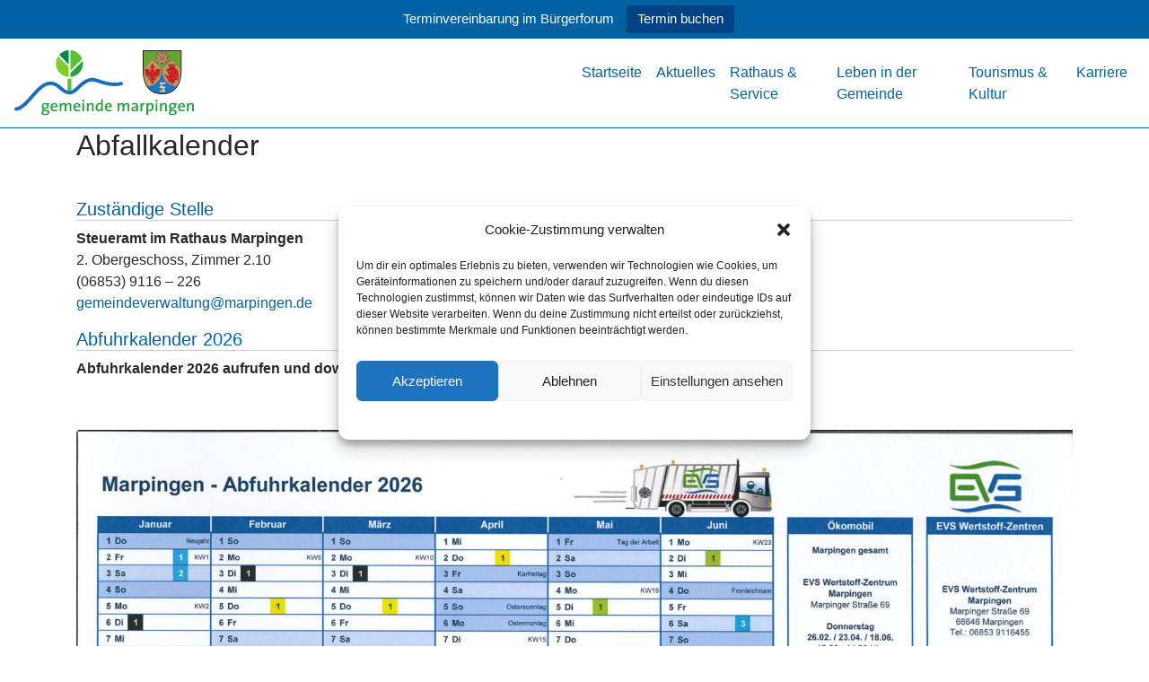

--- FILE ---
content_type: text/html; charset=UTF-8
request_url: https://marpingen.de/rathaus-service/ver-und-entsorgung/abfallkalender/
body_size: 56485
content:
<!DOCTYPE html>
<html class="no-js">
<head>
	<title>Abfallkalender - Gemeinde MarpingenGemeinde Marpingen</title>
	<meta charset="utf-8">
	<meta http-equiv="X-UA-Compatible" content="IE=edge">
  <meta name="viewport" content="width=device-width, initial-scale=1.0">
  <script defer src="https://marpingen.de/wp-content/uploads/2018/05/all.js" integrity="sha384-SlE991lGASHoBfWbelyBPLsUlwY1GwNDJo3jSJO04KZ33K2bwfV9YBauFfnzvynJ" crossorigin="anonymous"></script>
	<script src="https://static.b-ite.com/jobs-api/loader-v1/api-loader-v1.min.js"></script>
  	<style>img:is([sizes="auto" i], [sizes^="auto," i]) { contain-intrinsic-size: 3000px 1500px }</style>
	
<!-- Suchmaschinen-Optimierung durch Rank Math PRO - https://rankmath.com/ -->
<meta name="robots" content="follow, index, max-snippet:-1, max-video-preview:-1, max-image-preview:large"/>
<link rel="canonical" href="https://marpingen.de/rathaus-service/ver-und-entsorgung/abfallkalender/" />
<meta property="og:locale" content="de_DE" />
<meta property="og:type" content="article" />
<meta property="og:title" content="Abfallkalender - Gemeinde Marpingen" />
<meta property="og:url" content="https://marpingen.de/rathaus-service/ver-und-entsorgung/abfallkalender/" />
<meta property="og:site_name" content="Gemeinde Marpingen" />
<meta property="article:publisher" content="https://www.facebook.com/gemeindemarpingen/" />
<meta property="og:updated_time" content="2021-01-22T10:05:16+01:00" />
<meta property="article:published_time" content="2017-10-24T16:45:02+02:00" />
<meta property="article:modified_time" content="2021-01-22T10:05:16+01:00" />
<meta name="twitter:card" content="summary_large_image" />
<meta name="twitter:title" content="Abfallkalender - Gemeinde Marpingen" />
<meta name="twitter:label1" content="Lesedauer" />
<meta name="twitter:data1" content="Weniger als eine Minute" />
<script type="application/ld+json" class="rank-math-schema">{"@context":"https://schema.org","@graph":[{"@type":["GovernmentOrganization","Organization"],"@id":"https://marpingen.de/#organization","name":"Gemeinde Marpingen","url":"https://marpingen.de","sameAs":["https://www.facebook.com/gemeindemarpingen/","https://www.instagram.com/gemeinde_marpingen/"],"logo":{"@type":"ImageObject","@id":"https://marpingen.de/#logo","url":"https://marpingen.de/wp-content/uploads/2023/02/LogomitWappen_mittel-scaled.jpg","contentUrl":"https://marpingen.de/wp-content/uploads/2023/02/LogomitWappen_mittel-scaled.jpg","caption":"Gemeinde Marpingen","inLanguage":"de","width":"1280","height":"470"}},{"@type":"WebSite","@id":"https://marpingen.de/#website","url":"https://marpingen.de","name":"Gemeinde Marpingen","publisher":{"@id":"https://marpingen.de/#organization"},"inLanguage":"de"},{"@type":"BreadcrumbList","@id":"https://marpingen.de/rathaus-service/ver-und-entsorgung/abfallkalender/#breadcrumb","itemListElement":[{"@type":"ListItem","position":"1","item":{"@id":"https://marpingen.de","name":"Startseite"}},{"@type":"ListItem","position":"2","item":{"@id":"https://marpingen.de/rathaus-service/","name":"Rathaus &#038; Service"}},{"@type":"ListItem","position":"3","item":{"@id":"https://marpingen.de/rathaus-service/ver-und-entsorgung/","name":"Ver- und Entsorgung"}},{"@type":"ListItem","position":"4","item":{"@id":"https://marpingen.de/rathaus-service/ver-und-entsorgung/abfallkalender/","name":"Abfallkalender"}}]},{"@type":"WebPage","@id":"https://marpingen.de/rathaus-service/ver-und-entsorgung/abfallkalender/#webpage","url":"https://marpingen.de/rathaus-service/ver-und-entsorgung/abfallkalender/","name":"Abfallkalender - Gemeinde Marpingen","datePublished":"2017-10-24T16:45:02+02:00","dateModified":"2021-01-22T10:05:16+01:00","isPartOf":{"@id":"https://marpingen.de/#website"},"inLanguage":"de","breadcrumb":{"@id":"https://marpingen.de/rathaus-service/ver-und-entsorgung/abfallkalender/#breadcrumb"}},{"@type":"Person","@id":"https://marpingen.de/rathaus-service/ver-und-entsorgung/abfallkalender/#author","name":"Peter Sch\u00e4fer","image":{"@type":"ImageObject","@id":"https://secure.gravatar.com/avatar/ce32de5527cc444d1f77fd8f4450637d?s=96&amp;d=mm&amp;r=g","url":"https://secure.gravatar.com/avatar/ce32de5527cc444d1f77fd8f4450637d?s=96&amp;d=mm&amp;r=g","caption":"Peter Sch\u00e4fer","inLanguage":"de"},"worksFor":{"@id":"https://marpingen.de/#organization"}},{"@type":"Article","headline":"Abfallkalender - Gemeinde Marpingen","datePublished":"2017-10-24T16:45:02+02:00","dateModified":"2021-01-22T10:05:16+01:00","author":{"@id":"https://marpingen.de/rathaus-service/ver-und-entsorgung/abfallkalender/#author","name":"Peter Sch\u00e4fer"},"publisher":{"@id":"https://marpingen.de/#organization"},"name":"Abfallkalender - Gemeinde Marpingen","@id":"https://marpingen.de/rathaus-service/ver-und-entsorgung/abfallkalender/#richSnippet","isPartOf":{"@id":"https://marpingen.de/rathaus-service/ver-und-entsorgung/abfallkalender/#webpage"},"inLanguage":"de","mainEntityOfPage":{"@id":"https://marpingen.de/rathaus-service/ver-und-entsorgung/abfallkalender/#webpage"}}]}</script>
<!-- /Rank Math WordPress SEO Plugin -->

<script type="text/javascript">
/* <![CDATA[ */
window._wpemojiSettings = {"baseUrl":"https:\/\/s.w.org\/images\/core\/emoji\/15.0.3\/72x72\/","ext":".png","svgUrl":"https:\/\/s.w.org\/images\/core\/emoji\/15.0.3\/svg\/","svgExt":".svg","source":{"concatemoji":"https:\/\/marpingen.de\/wp-includes\/js\/wp-emoji-release.min.js"}};
/*! This file is auto-generated */
!function(i,n){var o,s,e;function c(e){try{var t={supportTests:e,timestamp:(new Date).valueOf()};sessionStorage.setItem(o,JSON.stringify(t))}catch(e){}}function p(e,t,n){e.clearRect(0,0,e.canvas.width,e.canvas.height),e.fillText(t,0,0);var t=new Uint32Array(e.getImageData(0,0,e.canvas.width,e.canvas.height).data),r=(e.clearRect(0,0,e.canvas.width,e.canvas.height),e.fillText(n,0,0),new Uint32Array(e.getImageData(0,0,e.canvas.width,e.canvas.height).data));return t.every(function(e,t){return e===r[t]})}function u(e,t,n){switch(t){case"flag":return n(e,"\ud83c\udff3\ufe0f\u200d\u26a7\ufe0f","\ud83c\udff3\ufe0f\u200b\u26a7\ufe0f")?!1:!n(e,"\ud83c\uddfa\ud83c\uddf3","\ud83c\uddfa\u200b\ud83c\uddf3")&&!n(e,"\ud83c\udff4\udb40\udc67\udb40\udc62\udb40\udc65\udb40\udc6e\udb40\udc67\udb40\udc7f","\ud83c\udff4\u200b\udb40\udc67\u200b\udb40\udc62\u200b\udb40\udc65\u200b\udb40\udc6e\u200b\udb40\udc67\u200b\udb40\udc7f");case"emoji":return!n(e,"\ud83d\udc26\u200d\u2b1b","\ud83d\udc26\u200b\u2b1b")}return!1}function f(e,t,n){var r="undefined"!=typeof WorkerGlobalScope&&self instanceof WorkerGlobalScope?new OffscreenCanvas(300,150):i.createElement("canvas"),a=r.getContext("2d",{willReadFrequently:!0}),o=(a.textBaseline="top",a.font="600 32px Arial",{});return e.forEach(function(e){o[e]=t(a,e,n)}),o}function t(e){var t=i.createElement("script");t.src=e,t.defer=!0,i.head.appendChild(t)}"undefined"!=typeof Promise&&(o="wpEmojiSettingsSupports",s=["flag","emoji"],n.supports={everything:!0,everythingExceptFlag:!0},e=new Promise(function(e){i.addEventListener("DOMContentLoaded",e,{once:!0})}),new Promise(function(t){var n=function(){try{var e=JSON.parse(sessionStorage.getItem(o));if("object"==typeof e&&"number"==typeof e.timestamp&&(new Date).valueOf()<e.timestamp+604800&&"object"==typeof e.supportTests)return e.supportTests}catch(e){}return null}();if(!n){if("undefined"!=typeof Worker&&"undefined"!=typeof OffscreenCanvas&&"undefined"!=typeof URL&&URL.createObjectURL&&"undefined"!=typeof Blob)try{var e="postMessage("+f.toString()+"("+[JSON.stringify(s),u.toString(),p.toString()].join(",")+"));",r=new Blob([e],{type:"text/javascript"}),a=new Worker(URL.createObjectURL(r),{name:"wpTestEmojiSupports"});return void(a.onmessage=function(e){c(n=e.data),a.terminate(),t(n)})}catch(e){}c(n=f(s,u,p))}t(n)}).then(function(e){for(var t in e)n.supports[t]=e[t],n.supports.everything=n.supports.everything&&n.supports[t],"flag"!==t&&(n.supports.everythingExceptFlag=n.supports.everythingExceptFlag&&n.supports[t]);n.supports.everythingExceptFlag=n.supports.everythingExceptFlag&&!n.supports.flag,n.DOMReady=!1,n.readyCallback=function(){n.DOMReady=!0}}).then(function(){return e}).then(function(){var e;n.supports.everything||(n.readyCallback(),(e=n.source||{}).concatemoji?t(e.concatemoji):e.wpemoji&&e.twemoji&&(t(e.twemoji),t(e.wpemoji)))}))}((window,document),window._wpemojiSettings);
/* ]]> */
</script>
<style id='wp-emoji-styles-inline-css' type='text/css'>

	img.wp-smiley, img.emoji {
		display: inline !important;
		border: none !important;
		box-shadow: none !important;
		height: 1em !important;
		width: 1em !important;
		margin: 0 0.07em !important;
		vertical-align: -0.1em !important;
		background: none !important;
		padding: 0 !important;
	}
</style>
<link rel='stylesheet' id='wp-block-library-css' href='https://marpingen.de/wp-includes/css/dist/block-library/style.min.css' type='text/css' media='all' />
<style id='qsm-quiz-style-inline-css' type='text/css'>


</style>
<style id='rank-math-toc-block-style-inline-css' type='text/css'>
.wp-block-rank-math-toc-block nav ol{counter-reset:item}.wp-block-rank-math-toc-block nav ol li{display:block}.wp-block-rank-math-toc-block nav ol li:before{content:counters(item, ".") ". ";counter-increment:item}

</style>
<style id='rank-math-rich-snippet-style-inline-css' type='text/css'>
/*!
* Plugin:  Rank Math
* URL: https://rankmath.com/wordpress/plugin/seo-suite/
* Name:  rank-math-review-snippet.css
*/@-webkit-keyframes spin{0%{-webkit-transform:rotate(0deg)}100%{-webkit-transform:rotate(-360deg)}}@keyframes spin{0%{-webkit-transform:rotate(0deg)}100%{-webkit-transform:rotate(-360deg)}}@keyframes bounce{from{-webkit-transform:translateY(0px);transform:translateY(0px)}to{-webkit-transform:translateY(-5px);transform:translateY(-5px)}}@-webkit-keyframes bounce{from{-webkit-transform:translateY(0px);transform:translateY(0px)}to{-webkit-transform:translateY(-5px);transform:translateY(-5px)}}@-webkit-keyframes loading{0%{background-size:20% 50% ,20% 50% ,20% 50%}20%{background-size:20% 20% ,20% 50% ,20% 50%}40%{background-size:20% 100%,20% 20% ,20% 50%}60%{background-size:20% 50% ,20% 100%,20% 20%}80%{background-size:20% 50% ,20% 50% ,20% 100%}100%{background-size:20% 50% ,20% 50% ,20% 50%}}@keyframes loading{0%{background-size:20% 50% ,20% 50% ,20% 50%}20%{background-size:20% 20% ,20% 50% ,20% 50%}40%{background-size:20% 100%,20% 20% ,20% 50%}60%{background-size:20% 50% ,20% 100%,20% 20%}80%{background-size:20% 50% ,20% 50% ,20% 100%}100%{background-size:20% 50% ,20% 50% ,20% 50%}}:root{--rankmath-wp-adminbar-height: 0}#rank-math-rich-snippet-wrapper{overflow:hidden}#rank-math-rich-snippet-wrapper h5.rank-math-title{display:block;font-size:18px;line-height:1.4}#rank-math-rich-snippet-wrapper .rank-math-review-image{float:right;max-width:40%;margin-left:15px}#rank-math-rich-snippet-wrapper .rank-math-review-data{margin-bottom:15px}#rank-math-rich-snippet-wrapper .rank-math-total-wrapper{width:100%;padding:0 0 20px 0;float:left;clear:both;position:relative;-webkit-box-sizing:border-box;box-sizing:border-box}#rank-math-rich-snippet-wrapper .rank-math-total-wrapper .rank-math-total{border:0;display:block;margin:0;width:auto;float:left;text-align:left;padding:0;font-size:24px;line-height:1;font-weight:700;-webkit-box-sizing:border-box;box-sizing:border-box;overflow:hidden}#rank-math-rich-snippet-wrapper .rank-math-total-wrapper .rank-math-review-star{float:left;margin-left:15px;margin-top:5px;position:relative;z-index:99;line-height:1}#rank-math-rich-snippet-wrapper .rank-math-total-wrapper .rank-math-review-star .rank-math-review-result-wrapper{display:inline-block;white-space:nowrap;position:relative;color:#e7e7e7}#rank-math-rich-snippet-wrapper .rank-math-total-wrapper .rank-math-review-star .rank-math-review-result-wrapper .rank-math-review-result{position:absolute;top:0;left:0;overflow:hidden;white-space:nowrap;color:#ffbe01}#rank-math-rich-snippet-wrapper .rank-math-total-wrapper .rank-math-review-star .rank-math-review-result-wrapper i{font-size:18px;-webkit-text-stroke-width:1px;font-style:normal;padding:0 2px;line-height:inherit}#rank-math-rich-snippet-wrapper .rank-math-total-wrapper .rank-math-review-star .rank-math-review-result-wrapper i:before{content:"\2605"}body.rtl #rank-math-rich-snippet-wrapper .rank-math-review-image{float:left;margin-left:0;margin-right:15px}body.rtl #rank-math-rich-snippet-wrapper .rank-math-total-wrapper .rank-math-total{float:right}body.rtl #rank-math-rich-snippet-wrapper .rank-math-total-wrapper .rank-math-review-star{float:right;margin-left:0;margin-right:15px}body.rtl #rank-math-rich-snippet-wrapper .rank-math-total-wrapper .rank-math-review-star .rank-math-review-result{left:auto;right:0}@media screen and (max-width: 480px){#rank-math-rich-snippet-wrapper .rank-math-review-image{display:block;max-width:100%;width:100%;text-align:center;margin-right:0}#rank-math-rich-snippet-wrapper .rank-math-review-data{clear:both}}.clear{clear:both}

</style>
<style id='filebird-block-filebird-gallery-style-inline-css' type='text/css'>
ul.filebird-block-filebird-gallery{margin:auto!important;padding:0!important;width:100%}ul.filebird-block-filebird-gallery.layout-grid{display:grid;grid-gap:20px;align-items:stretch;grid-template-columns:repeat(var(--columns),1fr);justify-items:stretch}ul.filebird-block-filebird-gallery.layout-grid li img{border:1px solid #ccc;box-shadow:2px 2px 6px 0 rgba(0,0,0,.3);height:100%;max-width:100%;-o-object-fit:cover;object-fit:cover;width:100%}ul.filebird-block-filebird-gallery.layout-masonry{-moz-column-count:var(--columns);-moz-column-gap:var(--space);column-gap:var(--space);-moz-column-width:var(--min-width);columns:var(--min-width) var(--columns);display:block;overflow:auto}ul.filebird-block-filebird-gallery.layout-masonry li{margin-bottom:var(--space)}ul.filebird-block-filebird-gallery li{list-style:none}ul.filebird-block-filebird-gallery li figure{height:100%;margin:0;padding:0;position:relative;width:100%}ul.filebird-block-filebird-gallery li figure figcaption{background:linear-gradient(0deg,rgba(0,0,0,.7),rgba(0,0,0,.3) 70%,transparent);bottom:0;box-sizing:border-box;color:#fff;font-size:.8em;margin:0;max-height:100%;overflow:auto;padding:3em .77em .7em;position:absolute;text-align:center;width:100%;z-index:2}ul.filebird-block-filebird-gallery li figure figcaption a{color:inherit}

</style>
<style id='classic-theme-styles-inline-css' type='text/css'>
/*! This file is auto-generated */
.wp-block-button__link{color:#fff;background-color:#32373c;border-radius:9999px;box-shadow:none;text-decoration:none;padding:calc(.667em + 2px) calc(1.333em + 2px);font-size:1.125em}.wp-block-file__button{background:#32373c;color:#fff;text-decoration:none}
</style>
<style id='global-styles-inline-css' type='text/css'>
:root{--wp--preset--aspect-ratio--square: 1;--wp--preset--aspect-ratio--4-3: 4/3;--wp--preset--aspect-ratio--3-4: 3/4;--wp--preset--aspect-ratio--3-2: 3/2;--wp--preset--aspect-ratio--2-3: 2/3;--wp--preset--aspect-ratio--16-9: 16/9;--wp--preset--aspect-ratio--9-16: 9/16;--wp--preset--color--black: #000000;--wp--preset--color--cyan-bluish-gray: #abb8c3;--wp--preset--color--white: #ffffff;--wp--preset--color--pale-pink: #f78da7;--wp--preset--color--vivid-red: #cf2e2e;--wp--preset--color--luminous-vivid-orange: #ff6900;--wp--preset--color--luminous-vivid-amber: #fcb900;--wp--preset--color--light-green-cyan: #7bdcb5;--wp--preset--color--vivid-green-cyan: #00d084;--wp--preset--color--pale-cyan-blue: #8ed1fc;--wp--preset--color--vivid-cyan-blue: #0693e3;--wp--preset--color--vivid-purple: #9b51e0;--wp--preset--gradient--vivid-cyan-blue-to-vivid-purple: linear-gradient(135deg,rgba(6,147,227,1) 0%,rgb(155,81,224) 100%);--wp--preset--gradient--light-green-cyan-to-vivid-green-cyan: linear-gradient(135deg,rgb(122,220,180) 0%,rgb(0,208,130) 100%);--wp--preset--gradient--luminous-vivid-amber-to-luminous-vivid-orange: linear-gradient(135deg,rgba(252,185,0,1) 0%,rgba(255,105,0,1) 100%);--wp--preset--gradient--luminous-vivid-orange-to-vivid-red: linear-gradient(135deg,rgba(255,105,0,1) 0%,rgb(207,46,46) 100%);--wp--preset--gradient--very-light-gray-to-cyan-bluish-gray: linear-gradient(135deg,rgb(238,238,238) 0%,rgb(169,184,195) 100%);--wp--preset--gradient--cool-to-warm-spectrum: linear-gradient(135deg,rgb(74,234,220) 0%,rgb(151,120,209) 20%,rgb(207,42,186) 40%,rgb(238,44,130) 60%,rgb(251,105,98) 80%,rgb(254,248,76) 100%);--wp--preset--gradient--blush-light-purple: linear-gradient(135deg,rgb(255,206,236) 0%,rgb(152,150,240) 100%);--wp--preset--gradient--blush-bordeaux: linear-gradient(135deg,rgb(254,205,165) 0%,rgb(254,45,45) 50%,rgb(107,0,62) 100%);--wp--preset--gradient--luminous-dusk: linear-gradient(135deg,rgb(255,203,112) 0%,rgb(199,81,192) 50%,rgb(65,88,208) 100%);--wp--preset--gradient--pale-ocean: linear-gradient(135deg,rgb(255,245,203) 0%,rgb(182,227,212) 50%,rgb(51,167,181) 100%);--wp--preset--gradient--electric-grass: linear-gradient(135deg,rgb(202,248,128) 0%,rgb(113,206,126) 100%);--wp--preset--gradient--midnight: linear-gradient(135deg,rgb(2,3,129) 0%,rgb(40,116,252) 100%);--wp--preset--font-size--small: 13px;--wp--preset--font-size--medium: 20px;--wp--preset--font-size--large: 36px;--wp--preset--font-size--x-large: 42px;--wp--preset--spacing--20: 0.44rem;--wp--preset--spacing--30: 0.67rem;--wp--preset--spacing--40: 1rem;--wp--preset--spacing--50: 1.5rem;--wp--preset--spacing--60: 2.25rem;--wp--preset--spacing--70: 3.38rem;--wp--preset--spacing--80: 5.06rem;--wp--preset--shadow--natural: 6px 6px 9px rgba(0, 0, 0, 0.2);--wp--preset--shadow--deep: 12px 12px 50px rgba(0, 0, 0, 0.4);--wp--preset--shadow--sharp: 6px 6px 0px rgba(0, 0, 0, 0.2);--wp--preset--shadow--outlined: 6px 6px 0px -3px rgba(255, 255, 255, 1), 6px 6px rgba(0, 0, 0, 1);--wp--preset--shadow--crisp: 6px 6px 0px rgba(0, 0, 0, 1);}:where(.is-layout-flex){gap: 0.5em;}:where(.is-layout-grid){gap: 0.5em;}body .is-layout-flex{display: flex;}.is-layout-flex{flex-wrap: wrap;align-items: center;}.is-layout-flex > :is(*, div){margin: 0;}body .is-layout-grid{display: grid;}.is-layout-grid > :is(*, div){margin: 0;}:where(.wp-block-columns.is-layout-flex){gap: 2em;}:where(.wp-block-columns.is-layout-grid){gap: 2em;}:where(.wp-block-post-template.is-layout-flex){gap: 1.25em;}:where(.wp-block-post-template.is-layout-grid){gap: 1.25em;}.has-black-color{color: var(--wp--preset--color--black) !important;}.has-cyan-bluish-gray-color{color: var(--wp--preset--color--cyan-bluish-gray) !important;}.has-white-color{color: var(--wp--preset--color--white) !important;}.has-pale-pink-color{color: var(--wp--preset--color--pale-pink) !important;}.has-vivid-red-color{color: var(--wp--preset--color--vivid-red) !important;}.has-luminous-vivid-orange-color{color: var(--wp--preset--color--luminous-vivid-orange) !important;}.has-luminous-vivid-amber-color{color: var(--wp--preset--color--luminous-vivid-amber) !important;}.has-light-green-cyan-color{color: var(--wp--preset--color--light-green-cyan) !important;}.has-vivid-green-cyan-color{color: var(--wp--preset--color--vivid-green-cyan) !important;}.has-pale-cyan-blue-color{color: var(--wp--preset--color--pale-cyan-blue) !important;}.has-vivid-cyan-blue-color{color: var(--wp--preset--color--vivid-cyan-blue) !important;}.has-vivid-purple-color{color: var(--wp--preset--color--vivid-purple) !important;}.has-black-background-color{background-color: var(--wp--preset--color--black) !important;}.has-cyan-bluish-gray-background-color{background-color: var(--wp--preset--color--cyan-bluish-gray) !important;}.has-white-background-color{background-color: var(--wp--preset--color--white) !important;}.has-pale-pink-background-color{background-color: var(--wp--preset--color--pale-pink) !important;}.has-vivid-red-background-color{background-color: var(--wp--preset--color--vivid-red) !important;}.has-luminous-vivid-orange-background-color{background-color: var(--wp--preset--color--luminous-vivid-orange) !important;}.has-luminous-vivid-amber-background-color{background-color: var(--wp--preset--color--luminous-vivid-amber) !important;}.has-light-green-cyan-background-color{background-color: var(--wp--preset--color--light-green-cyan) !important;}.has-vivid-green-cyan-background-color{background-color: var(--wp--preset--color--vivid-green-cyan) !important;}.has-pale-cyan-blue-background-color{background-color: var(--wp--preset--color--pale-cyan-blue) !important;}.has-vivid-cyan-blue-background-color{background-color: var(--wp--preset--color--vivid-cyan-blue) !important;}.has-vivid-purple-background-color{background-color: var(--wp--preset--color--vivid-purple) !important;}.has-black-border-color{border-color: var(--wp--preset--color--black) !important;}.has-cyan-bluish-gray-border-color{border-color: var(--wp--preset--color--cyan-bluish-gray) !important;}.has-white-border-color{border-color: var(--wp--preset--color--white) !important;}.has-pale-pink-border-color{border-color: var(--wp--preset--color--pale-pink) !important;}.has-vivid-red-border-color{border-color: var(--wp--preset--color--vivid-red) !important;}.has-luminous-vivid-orange-border-color{border-color: var(--wp--preset--color--luminous-vivid-orange) !important;}.has-luminous-vivid-amber-border-color{border-color: var(--wp--preset--color--luminous-vivid-amber) !important;}.has-light-green-cyan-border-color{border-color: var(--wp--preset--color--light-green-cyan) !important;}.has-vivid-green-cyan-border-color{border-color: var(--wp--preset--color--vivid-green-cyan) !important;}.has-pale-cyan-blue-border-color{border-color: var(--wp--preset--color--pale-cyan-blue) !important;}.has-vivid-cyan-blue-border-color{border-color: var(--wp--preset--color--vivid-cyan-blue) !important;}.has-vivid-purple-border-color{border-color: var(--wp--preset--color--vivid-purple) !important;}.has-vivid-cyan-blue-to-vivid-purple-gradient-background{background: var(--wp--preset--gradient--vivid-cyan-blue-to-vivid-purple) !important;}.has-light-green-cyan-to-vivid-green-cyan-gradient-background{background: var(--wp--preset--gradient--light-green-cyan-to-vivid-green-cyan) !important;}.has-luminous-vivid-amber-to-luminous-vivid-orange-gradient-background{background: var(--wp--preset--gradient--luminous-vivid-amber-to-luminous-vivid-orange) !important;}.has-luminous-vivid-orange-to-vivid-red-gradient-background{background: var(--wp--preset--gradient--luminous-vivid-orange-to-vivid-red) !important;}.has-very-light-gray-to-cyan-bluish-gray-gradient-background{background: var(--wp--preset--gradient--very-light-gray-to-cyan-bluish-gray) !important;}.has-cool-to-warm-spectrum-gradient-background{background: var(--wp--preset--gradient--cool-to-warm-spectrum) !important;}.has-blush-light-purple-gradient-background{background: var(--wp--preset--gradient--blush-light-purple) !important;}.has-blush-bordeaux-gradient-background{background: var(--wp--preset--gradient--blush-bordeaux) !important;}.has-luminous-dusk-gradient-background{background: var(--wp--preset--gradient--luminous-dusk) !important;}.has-pale-ocean-gradient-background{background: var(--wp--preset--gradient--pale-ocean) !important;}.has-electric-grass-gradient-background{background: var(--wp--preset--gradient--electric-grass) !important;}.has-midnight-gradient-background{background: var(--wp--preset--gradient--midnight) !important;}.has-small-font-size{font-size: var(--wp--preset--font-size--small) !important;}.has-medium-font-size{font-size: var(--wp--preset--font-size--medium) !important;}.has-large-font-size{font-size: var(--wp--preset--font-size--large) !important;}.has-x-large-font-size{font-size: var(--wp--preset--font-size--x-large) !important;}
:where(.wp-block-post-template.is-layout-flex){gap: 1.25em;}:where(.wp-block-post-template.is-layout-grid){gap: 1.25em;}
:where(.wp-block-columns.is-layout-flex){gap: 2em;}:where(.wp-block-columns.is-layout-grid){gap: 2em;}
:root :where(.wp-block-pullquote){font-size: 1.5em;line-height: 1.6;}
</style>
<link rel='stylesheet' id='topbar-css' href='https://marpingen.de/wp-content/plugins/top-bar/inc/../css/topbar_style.css' type='text/css' media='all' />
<link rel='stylesheet' id='ub-extension-style-css-css' href='https://marpingen.de/wp-content/plugins/ultimate-blocks/src/extensions/style.css' type='text/css' media='all' />
<link rel='stylesheet' id='cmplz-general-css' href='https://marpingen.de/wp-content/plugins/complianz-gdpr/assets/css/cookieblocker.min.css' type='text/css' media='all' />
<link rel='stylesheet' id='bootstrap-css-css' href='https://marpingen.de/wp-content/themes/marpingen/theme/css/bootstrap.min.css' type='text/css' media='all' />
<link rel='stylesheet' id='marpingen-css' href='https://marpingen.de/wp-content/themes/marpingen/theme/css/style.css' type='text/css' media='all' />
<script type="text/javascript" src="https://marpingen.de/wp-includes/js/jquery/jquery.min.js" id="jquery-core-js"></script>
<script type="text/javascript" src="https://marpingen.de/wp-includes/js/jquery/jquery-migrate.min.js" id="jquery-migrate-js"></script>
<script type="text/javascript" id="topbar_frontjs-js-extra">
/* <![CDATA[ */
var tpbr_settings = {"fixed":"notfixed","user_who":"notloggedin","guests_or_users":"all","message":"Terminvereinbarung im B\u00fcrgerforum","status":"active","yn_button":"button","color":"#0062a3","button_text":"Termin buchen","button_url":"https:\/\/outlook.office365.com\/book\/Bookings@marpingen.de\/","button_behavior":"samewindow","is_admin_bar":"no","detect_sticky":"0"};
/* ]]> */
</script>
<script type="text/javascript" src="https://marpingen.de/wp-content/plugins/top-bar/inc/../js/tpbr_front.min.js" id="topbar_frontjs-js"></script>
<script type="text/javascript" src="https://marpingen.de/wp-content/themes/marpingen/theme/js/bootstrap.min.js" id="bootstrap-js-js"></script>
<script type="text/javascript" src="https://marpingen.de/wp-content/themes/marpingen/theme/js/marpingen.js" id="marpingen-js"></script>
<link rel="https://api.w.org/" href="https://marpingen.de/wp-json/" /><link rel="alternate" title="JSON" type="application/json" href="https://marpingen.de/wp-json/wp/v2/pages/1049" /><link rel="alternate" title="oEmbed (JSON)" type="application/json+oembed" href="https://marpingen.de/wp-json/oembed/1.0/embed?url=https%3A%2F%2Fmarpingen.de%2Frathaus-service%2Fver-und-entsorgung%2Fabfallkalender%2F" />
<link rel="alternate" title="oEmbed (XML)" type="text/xml+oembed" href="https://marpingen.de/wp-json/oembed/1.0/embed?url=https%3A%2F%2Fmarpingen.de%2Frathaus-service%2Fver-und-entsorgung%2Fabfallkalender%2F&#038;format=xml" />

	<style></style>

				<style>.cmplz-hidden {
					display: none !important;
				}</style><!-- All in one Favicon 4.8 --><link rel="shortcut icon" href="https://marpingen.de/wp-content/uploads/2018/03/favicon180.png" />
<link rel="icon" href="https://marpingen.de/wp-content/uploads/2018/03/favicon180.png" type="image/gif"/>
<link rel="icon" href="https://marpingen.de/wp-content/uploads/2018/03/favicon180.png" type="image/png"/>
<link rel="apple-touch-icon" href="https://marpingen.de/wp-content/uploads/2018/03/favicon180.png" />
<script type="text/javascript">var dnt_config={ifdnt:"0",mode:"blacklist",black:["media6degrees.com","quantserve.com","lockerz.com"],white:[]};</script><script type="text/javascript">function aop_around(a,b){aop.around({target:a,method:b},function(a){if(typeof a.arguments[0].src==="string"&&(a.arguments[0].tagName.toLowerCase()==="script"||a.arguments[0].tagName.toLowerCase()==="img"||a.arguments[0].tagName.toLowerCase()==="iframe")&&a.arguments[0].src!=="javascript:void(0)"){if(sanitizer(a.arguments[0].src)===true){a.arguments[0].src="javascript:void(0)"}}return a.proceed()})}function sanitizer(a){var b=new RegExp("(?:f|ht)tp(?:s)?://([^/]+)","im");try{a=a.match(b)[1].toString()}catch(c){return a}if(mode==="blacklist"){for(x in list["black"]){if(typeof list["black"][x]==="string"){if(a.indexOf(list["black"][x].toLowerCase())!==-1){a=true;break}}}}else{for(x in list["white"]){if(typeof list["white"][x]==="string"){if(a.indexOf(list["white"][x].toLowerCase())!==-1){tmpS=false;break}else{tmpS=true}}}if(tmpS===true)a=tmpS}return a}(function(){var _after=1;var _afterThrow=2;var _afterFinally=3;var _before=4;var _around=5;var _intro=6;var _regexEnabled=true;var _arguments="arguments";var _undef="undefined";var getType=function(){var a=Object.prototype.toString,b={},c={1:"element",3:"textnode",9:"document",11:"fragment"},d="Arguments Array Boolean Date Document Element Error Fragment Function NodeList Null Number Object RegExp String TextNode Undefined Window".split(" ");for(var e=d.length;e--;){var f=d[e],g=window[f];if(g){try{b[a.call(new g)]=f.toLowerCase()}catch(h){}}}return function(d){return d==null&&(d===undefined?_undef:"null")||d.nodeType&&c[d.nodeType]||typeof d.length=="number"&&(d.callee&&_arguments||d.alert&&"window"||d.item&&"nodelist")||b[a.call(d)]}}();var isFunc=function(a){return getType(a)=="function"};var weaveOne=function(source,method,advice){var old=source[method];if(advice.type!=_intro&&!isFunc(old)){var oldObject=old;old=function(){var code=arguments.length>0?_arguments+"[0]":"";for(var i=1;i<arguments.length;i++){code+=","+_arguments+"["+i+"]"}return eval("oldObject("+code+");")}}var aspect;if(advice.type==_after||advice.type==_afterThrow||advice.type==_afterFinally)aspect=function(){var a,b=null;try{a=old.apply(this,arguments)}catch(c){b=c}if(advice.type==_after)if(b==null)a=advice.value.apply(this,[a,method]);else throw b;else if(advice.type==_afterThrow&&b!=null)a=advice.value.apply(this,[b,method]);else if(advice.type==_afterFinally)a=advice.value.apply(this,[a,b,method]);return a};else if(advice.type==_before)aspect=function(){advice.value.apply(this,[arguments,method]);return old.apply(this,arguments)};else if(advice.type==_intro)aspect=function(){return advice.value.apply(this,arguments)};else if(advice.type==_around){aspect=function(){var a={object:this,args:Array.prototype.slice.call(arguments)};return advice.value.apply(a.object,[{arguments:a.args,method:method,proceed:function(){return old.apply(a.object,a.args)}}])}}aspect.unweave=function(){source[method]=old;pointcut=source=aspect=old=null};source[method]=aspect;return aspect};var search=function(a,b,c){var d=[];for(var e in a){var f=null;try{f=a[e]}catch(g){}if(f!=null&&e.match(b.method)&&isFunc(f))d[d.length]={source:a,method:e,advice:c}}return d};var weave=function(a,b){var c=typeof a.target.prototype!=_undef?a.target.prototype:a.target;var d=[];if(b.type!=_intro&&typeof c[a.method]==_undef){var e=search(a.target,a,b);if(e.length==0)e=search(c,a,b);for(var f in e)d[d.length]=weaveOne(e[f].source,e[f].method,e[f].advice)}else{d[0]=weaveOne(c,a.method,b)}return _regexEnabled?d:d[0]};aop={after:function(a,b){return weave(a,{type:_after,value:b})},afterThrow:function(a,b){return weave(a,{type:_afterThrow,value:b})},afterFinally:function(a,b){return weave(a,{type:_afterFinally,value:b})},before:function(a,b){return weave(a,{type:_before,value:b})},around:function(a,b){return weave(a,{type:_around,value:b})},introduction:function(a,b){return weave(a,{type:_intro,value:b})},setup:function(a){_regexEnabled=a.regexMatch}}})();if(dnt_config.ifdnt!=="1"||navigator.doNotTrack==="yes"||navigator.msDoNotTrack==="1"||navigator.doNotTrack==="1"||document.cookie.indexOf("dont_track_me=1")!==-1||document.cookie.indexOf("civicAllowCookies=no")!==-1){var mode=dnt_config.mode;var list=[];list["black"]=dnt_config.black;list["white"]=dnt_config.white;aop.around({target:document,method:"write"},function(a){if(a.arguments[0].search(/img|script|iframe/i)!==-1){if(sanitizer(a.arguments[0])===true){a.arguments[0]=a.arguments[0].replace(/</g,"<!-- ").replace(/>/g," -->")}}return a.proceed()});scriptParent=document.getElementsByTagName("script")[0].parentNode;if(scriptParent.tagName.toLowerCase!=="head"){head=document.getElementsByTagName("head")[0];aop_around(head,"insertBefore");aop_around(head,"appendChild")}aop_around(scriptParent,"insertBefore");aop_around(scriptParent,"appendChild");var a2a_config=a2a_config||{};a2a_config.no_3p=1;var addthis_config={data_use_cookies:false};var _gaq=_gaq||[];_gaq.push(["_gat._anonymizeIp"])}
</script>
</head>

<body data-cmplz=1 class="page-template page-template-page_agg_behoerdenwegweiser page-template-page_agg_behoerdenwegweiser-php page page-id-1049 page-child parent-pageid-910">
<script type="text/javascript">aop_around(document.body, 'appendChild'); aop_around(document.body, 'insertBefore'); </script>

<nav class="navbar navbar-expand-lg navbar-light">
    <div class="order-0" style="width:100%">
    <button class="custom-toggler navbar-toggler pull-right" type="button" data-toggle="collapse" data-target=".dual-collapse2">
            <span class="navbar-toggler-icon"></span>
        </button>
        <a class="navbar-brand" href="/">
        <img src="https://marpingen.de/wp-content/themes/marpingen/logo.svg" class="d-inline-block" alt="" style="width:12.5rem">
        </a>
        
    </div>
    <div class="navbar-collapse collapse w-100 order-3 dual-collapse2">
    <ul id="menu-hauptmenue" class="navbar-nav ml-auto "><li  id="menu-item-815" class="menu-item menu-item-type-custom menu-item-object-custom nav-item nav-item-815"><a href="/" class="nav-link">Startseite</a></li>
<li  id="menu-item-1934" class="menu-item menu-item-type-post_type menu-item-object-page nav-item nav-item-1934"><a href="https://marpingen.de/mitteilungen/" class="nav-link">Aktuelles</a></li>
<li  id="menu-item-808" class="menu-item menu-item-type-post_type menu-item-object-page current-page-ancestor nav-item nav-item-808"><a href="https://marpingen.de/rathaus-service/" class="nav-link">Rathaus &#038; Service</a></li>
<li  id="menu-item-807" class="menu-item menu-item-type-post_type menu-item-object-page nav-item nav-item-807"><a href="https://marpingen.de/leben-in-der-gemeinde/" class="nav-link">Leben in der Gemeinde</a></li>
<li  id="menu-item-806" class="menu-item menu-item-type-post_type menu-item-object-page nav-item nav-item-806"><a href="https://marpingen.de/tourismus/" class="nav-link">Tourismus &#038; Kultur</a></li>
<li  id="menu-item-6184" class="menu-item menu-item-type-post_type menu-item-object-page nav-item nav-item-6184"><a href="https://marpingen.de/karriere/" class="nav-link">Karriere</a></li>
</ul>    </div>
</nav>
<div class="container">
<div class="row">
  
  <div class="col-sm-12">
    <div class="row">
        <div class="col-12">
             


<article role="article" id="post_1049" class="post-1049 page type-page status-publish hentry"            <header>
            <h2>Abfallkalender</h2>
        </header>
        <section class="default-content">
            <div class="row">
                <div class="col-12">
                        <h5 style='color:#0062A3;border-bottom:1px solid #ccc'>Zuständige Stelle</h5>
                        <div class="row">
                        <div class='col-12'><b>Steueramt im Rathaus Marpingen</b></div>
                        <div class='col-12'>2. Obergeschoss, Zimmer 2.10</b></div>
                        <div class='col-12'>(06853) 9116 – 226</div>
                        <div class='col-12'><a href="mailto:gemeindeverwaltung@marpingen.de">gemeindeverwaltung@marpingen.de</a></div>
                        </div>
                </div>
            </div>
            
<div class='row'><div class='col-12'><h5 style='color:#0062A3;padding-top:1rem;border-bottom:1px solid #ccc' id='Abfuhrkalender 2026'>Abfuhrkalender 2026</h5><p><strong>Abfuhrkalender 2026 aufrufen und downloaden: <a href="https://marpingen.de/wp-content/uploads/2017/10/Abfalkallender-2026.pdf" target="_blank" rel="noopener">Abfuhrkalender der Gemeinde Marpingen 2026</a></strong></p>
<p>&nbsp;</p>
<p><a href="https://marpingen.de/wp-content/uploads/2017/10/Abfuhrkalender-Gemeinde-Marpingen-2026-Seite-1-scaled.jpg"><img fetchpriority="high" decoding="async" class="aligncenter size-full wp-image-18233" src="https://marpingen.de/wp-content/uploads/2017/10/Abfuhrkalender-Gemeinde-Marpingen-2026-Seite-1-scaled.jpg" alt="" width="2560" height="1810" srcset="https://marpingen.de/wp-content/uploads/2017/10/Abfuhrkalender-Gemeinde-Marpingen-2026-Seite-1-scaled.jpg 2560w, https://marpingen.de/wp-content/uploads/2017/10/Abfuhrkalender-Gemeinde-Marpingen-2026-Seite-1-424x300.jpg 424w, https://marpingen.de/wp-content/uploads/2017/10/Abfuhrkalender-Gemeinde-Marpingen-2026-Seite-1-970x686.jpg 970w, https://marpingen.de/wp-content/uploads/2017/10/Abfuhrkalender-Gemeinde-Marpingen-2026-Seite-1-768x543.jpg 768w, https://marpingen.de/wp-content/uploads/2017/10/Abfuhrkalender-Gemeinde-Marpingen-2026-Seite-1-1536x1086.jpg 1536w, https://marpingen.de/wp-content/uploads/2017/10/Abfuhrkalender-Gemeinde-Marpingen-2026-Seite-1-2048x1448.jpg 2048w" sizes="(max-width: 2560px) 100vw, 2560px" /></a></p>
<p><a href="https://marpingen.de/wp-content/uploads/2017/10/Abfuhrkalender-Gemeinde-Marpingen-2026-Seite-2-scaled.jpg"><img decoding="async" class="aligncenter size-full wp-image-18234" src="https://marpingen.de/wp-content/uploads/2017/10/Abfuhrkalender-Gemeinde-Marpingen-2026-Seite-2-scaled.jpg" alt="" width="2560" height="1810" srcset="https://marpingen.de/wp-content/uploads/2017/10/Abfuhrkalender-Gemeinde-Marpingen-2026-Seite-2-scaled.jpg 2560w, https://marpingen.de/wp-content/uploads/2017/10/Abfuhrkalender-Gemeinde-Marpingen-2026-Seite-2-424x300.jpg 424w, https://marpingen.de/wp-content/uploads/2017/10/Abfuhrkalender-Gemeinde-Marpingen-2026-Seite-2-970x686.jpg 970w, https://marpingen.de/wp-content/uploads/2017/10/Abfuhrkalender-Gemeinde-Marpingen-2026-Seite-2-768x543.jpg 768w, https://marpingen.de/wp-content/uploads/2017/10/Abfuhrkalender-Gemeinde-Marpingen-2026-Seite-2-1536x1086.jpg 1536w, https://marpingen.de/wp-content/uploads/2017/10/Abfuhrkalender-Gemeinde-Marpingen-2026-Seite-2-2048x1448.jpg 2048w" sizes="(max-width: 2560px) 100vw, 2560px" /></a></p>
<p>&nbsp;</p>
<p><strong>So trennen Sie richtig!</strong></p>
<p><strong>Restmülltonne:</strong></p>
<p>Das gehört z.B. hinein:</p>
<ul>
<li>Asche, Zigarettenreste</li>
<li>CDs, DVDs, Filme, Fotos</li>
<li>Geschirr aus Porzellan, Steingut, Keramik</li>
<li>Hygieneartikel (Binden, Ohrstäbchen, Windeln)</li>
<li>Kehricht</li>
<li>Lumpen, Putzlappen</li>
<li>Spiegel- u. Kristallglas</li>
<li>Staubsaugerbeutel</li>
<li>Tapetenreste</li>
<li>Teppichbodenreste</li>
</ul>
<p>Das gehört z.B. <strong><u>nicht</u></strong> dazu:</p>
<ul>
<li>Batterien</li>
<li>Bioabfall</li>
<li>Elektrogeräte</li>
<li>schadstoffhaltige Abfälle</li>
<li>Verpackungen</li>
</ul>
<p><strong>Biotonne:</strong></p>
<p>Das gehört z.B. hinein:</p>
<ul>
<li>Eierschalen</li>
<li>Kaffeefilter</li>
<li>Laub und Unkraut</li>
<li>Obst- und Gemüseabfälle</li>
<li>Rasen-, Baum- und Strauchschnitt (zerkleinert)</li>
<li>Schnittblumen</li>
<li>Teebeutel</li>
</ul>
<p>Das gehört z.B. <strong><u>nicht</u></strong> dazu:</p>
<ul>
<li>Alu- und Plastikfolien</li>
<li>Asche</li>
<li>Staubsaugerbeutel</li>
<li>Tüten (auch nicht als kompostierbar bezeichnete)</li>
<li>Zigarettenreste</li>
</ul>
<p>Unser Tipp: Benutzen Sie Papiertüten oder Zeitungen zum Einwickeln der Bioabfälle</p>
<p>Fleisch- und Fischabfälle, Knochen und gekochte Speisereste entsorgen Sie aus hygienischen Gründen in dem Behälter, der als nächstes geleert wird (Restmüll- oder Biotonne).</p>
<p><strong>Gelber Sack:</strong></p>
<p>Das gehört z.B. hinein:</p>
<p>Verpackungen aus Kunststoff, z.B.</p>
<ul>
<li>Kunststoff-Flaschen</li>
<li>Becher von Milchprodukten, Margarine usw.</li>
<li>Obst- und Gemüseschalen aus Schaumstoff</li>
</ul>
<p>Verpackungen aus Metall, z.B.</p>
<ul>
<li>Alufolien, Aludeckel und Aluschalen</li>
<li>Konserven- und Getränkedosen</li>
<li>Tierfutterdosen</li>
</ul>
<p>Verpackungen aus Verbundstoffen, z.B.</p>
<ul>
<li>Getränke- und Milchkartons</li>
<li>Kaffeeverpackungen</li>
</ul>
<p>Das gehört <strong><u>nicht</u></strong> dazu:</p>
<ul>
<li>Glas, Papier und Pappe</li>
<li>Dämm- und Baumaterialien</li>
<li>Deckenplatten aus Styropor</li>
<li>Kunststoffprodukte wie Spielzeug oder Gießkannen</li>
<li>Restmüll/ Bioabfall</li>
</ul>
<p><strong>Blaue Tonne/ Papiercontainer</strong></p>
<p>Das gehört z.B. hinein:</p>
<ul>
<li>Broschüren</li>
<li>Briefumschläge</li>
<li>Bücher</li>
<li>Eierkartons aus Pappe</li>
<li>Einschlag- oder Packpapier</li>
<li>Faltschachteln</li>
<li>Kartonagen</li>
<li>Kataloge</li>
<li>Schreibpapier</li>
<li>Schulhefte</li>
<li>Zeitschriften</li>
<li>Zeitungen</li>
</ul>
<p>Das gehört z.B. <strong><u>nicht</u></strong> dazu:</p>
<ul>
<li>Fotopapier</li>
<li>verschmutztes Papier</li>
<li>Küchentücher aus Zellstoff</li>
<li>Milch- und Safttüten</li>
</ul>
<p><strong>Glascontainer</strong></p>
<p>Das gehört z.B. hinein:</p>
<ul>
<li>Glasflaschen, z.B. für Saft, Wein, Essig oder Öl</li>
<li>Glasbehälter für Gemüse und Obst</li>
<li>Marmeladen- und Nutellagläser</li>
<li>Parfümflakons und andere Behältergläser</li>
<li>sonstiges Verpackungsglas</li>
</ul>
<p>Das gehört z.B. <strong><u>nicht</u></strong> dazu:</p>
<ul>
<li>Glühlampen, Leuchtstoffröhren</li>
<li>Keramik und Porzellan</li>
<li>Kristallglas</li>
<li>Spiegel- und Fensterglas</li>
</ul>
<p>Unsere Bitte: Sortieren Sie das Glas nach Farben getrennt und <strong>halten Sie sich an die vorgeschriebenen Einwurfzeiten!</strong></p>
<p>&nbsp;</p>
<p>Alternativ können Sie die Abfuhrtermine für unsere Gemeinde auch <a href="https://www.evs.de/abfall/abfallabfuhr/abfuhrtermine" target="_blank" rel="noopener">hier auf der Internetseite</a> des Entsorgungsverbandes Saar EVS einsehen.</p>
<p>&nbsp;</p>
</div></div></section>
</article>

        </div>
    </div>
  </div>
</div><!-- /.row -->
</div><!-- /.container -->

<footer class="container-fluid mp-footer">
	<div class="row justify-content-center">
    <div class="col col-lg-4 col-md-4 col-12">
      <h6><b>Kontakt</b></h6>
      <div class="row">
        <div class="col col-xs-12">Gemeinde Marpingen</div>
      </div>
      <div class="row">
        <div class="col col-xs-12">Urexweilerstraße 11</div>
      </div>
      <div class="row">
        <div class="col col-xs-12">66646 Marpingen</div>
      </div>
      <div class="row">
        <div class="col col-xs-12">Tel: +49 6853 9116 0</div>
      </div>
      <div class="row">
        <div class="col col-xs-12">Fax: +49 6853 9116 620</div>
      </div>
      <div class="row" style="padding-top:1rem;padding-bottom:1rem">
        <div class="col col-xs-12">
          <a href="mailto:gemeindeverwaltung@marpingen.de" style="font-size:1.5em;"><i class="fas fa-envelope"></i></a>
          <a href="https://www.facebook.com/gemeindemarpingen/" style="font-size:1.5em;padding-left:1rem"><i class="fab fa-facebook-square"></i></a>
        </div>
      </div>
    </div>
    <div class="col col-lg-4 col-md-4 col-12">
      <h6><b>Öffnungszeiten</b></h6>
      <div class="row">
        <div class="col-2">Mo:</div>
        <div class="col-10">08:30 - 12:00 Uhr</div>
        <div class="offset-2 col-10">13:30 - 15:30 Uhr</div>
      </div>
      <div class="row">
        <div class="col-2">Di:</div>
        <div class="col-10">08:30 - 12:00 Uhr</div>
        <div class="offset-2 col-10">13:30 - 18:00 Uhr</div>
      </div>
      <div class="row">
        <div class="col-2">Mi:</div>
        <div class="col-10">08:30 - 12:00 Uhr</div>
      </div>
      <div class="row">
        <div class="col-2">Do:</div>
        <div class="col-10">08:30 - 12:00 Uhr</div>
        <div class="offset-2 col-10">13:30 - 15:30 Uhr</div>
      </div>
      <div class="row">
        <div class="col-2">Fr:</div>
        <div class="col-10">08:30 - 12:00 Uhr</div>
      </div>
    </div>
    <div class="col col-lg-4 col-md-4 col-12">
      <h6><b>Links</b></h6>
      <div class="row">
        <div class="col"><a href="/karriere">Karriere</a></div>
      </div>
      <div class="row">
        <div class="col"><a href="/impressum">Impressum</a></div>
      </div>
      <div class="row">
        <div class="col"><a href="/datenschutzerklaerung">Datenschutzerklärung</a></div>
      </div>
	    <div class="row">
        <div class="col"><a href="/kontakt">Kontakt</a></div>
      </div>
      <div class="row">
        <div class="col"><a href="/behoerdenwegweiser">Behördenwegweiser</a></div>
      </div>
      <div class="row">
        <div class="col"><a href="https://www.findcity.de/?m=gemeinde-marpingen-buergerinfo-66646b">Informationsbroschüre</a></div>
      </div>
      <div class="row">
        <div class="col">
            
<form class="form-inline  my-2 my-lg-0" role="search" method="get" id="searchform" action="https://marpingen.de/">
  <input class="form-control mr-sm-2" type="text" value="" placeholder="Suchen..." name="s" id="s">
  <button type="submit" id="searchsubmit" value="" class="btn search-button my-2 my-sm-0"><i class="fa fa-search"></i></button>
</form>
        </div>
      </div>
    </div>
  </div>

  <div class="row">
    <div class="col">
      <p class="text-center">&copy; 2026 <a href="https://marpingen.de/">Gemeinde Marpingen</a></p>
    </div>
  </div>

</footer>



<!-- Consent Management powered by Complianz | GDPR/CCPA Cookie Consent https://wordpress.org/plugins/complianz-gdpr -->
<div id="cmplz-cookiebanner-container"><div class="cmplz-cookiebanner cmplz-hidden banner-1 center-edgeless optin cmplz-center cmplz-categories-type-view-preferences" aria-modal="true" data-nosnippet="true" role="dialog" aria-live="polite" aria-labelledby="cmplz-header-1-optin" aria-describedby="cmplz-message-1-optin">
	<div class="cmplz-header">
		<div class="cmplz-logo"></div>
		<div class="cmplz-title" id="cmplz-header-1-optin">Cookie-Zustimmung verwalten</div>
		<div class="cmplz-close" tabindex="0" role="button" aria-label="Dialog schließen">
			<svg aria-hidden="true" focusable="false" data-prefix="fas" data-icon="times" class="svg-inline--fa fa-times fa-w-11" role="img" xmlns="http://www.w3.org/2000/svg" viewBox="0 0 352 512"><path fill="currentColor" d="M242.72 256l100.07-100.07c12.28-12.28 12.28-32.19 0-44.48l-22.24-22.24c-12.28-12.28-32.19-12.28-44.48 0L176 189.28 75.93 89.21c-12.28-12.28-32.19-12.28-44.48 0L9.21 111.45c-12.28 12.28-12.28 32.19 0 44.48L109.28 256 9.21 356.07c-12.28 12.28-12.28 32.19 0 44.48l22.24 22.24c12.28 12.28 32.2 12.28 44.48 0L176 322.72l100.07 100.07c12.28 12.28 32.2 12.28 44.48 0l22.24-22.24c12.28-12.28 12.28-32.19 0-44.48L242.72 256z"></path></svg>
		</div>
	</div>

	<div class="cmplz-divider cmplz-divider-header"></div>
	<div class="cmplz-body">
		<div class="cmplz-message" id="cmplz-message-1-optin">Um dir ein optimales Erlebnis zu bieten, verwenden wir Technologien wie Cookies, um Geräteinformationen zu speichern und/oder darauf zuzugreifen. Wenn du diesen Technologien zustimmst, können wir Daten wie das Surfverhalten oder eindeutige IDs auf dieser Website verarbeiten. Wenn du deine Zustimmung nicht erteilst oder zurückziehst, können bestimmte Merkmale und Funktionen beeinträchtigt werden.</div>
		<!-- categories start -->
		<div class="cmplz-categories">
			<details class="cmplz-category cmplz-functional" >
				<summary>
						<span class="cmplz-category-header">
							<span class="cmplz-category-title">Funktional</span>
							<span class='cmplz-always-active'>
								<span class="cmplz-banner-checkbox">
									<input type="checkbox"
										   id="cmplz-functional-optin"
										   data-category="cmplz_functional"
										   class="cmplz-consent-checkbox cmplz-functional"
										   size="40"
										   value="1"/>
									<label class="cmplz-label" for="cmplz-functional-optin" tabindex="0"><span class="screen-reader-text">Funktional</span></label>
								</span>
								Immer aktiv							</span>
							<span class="cmplz-icon cmplz-open">
								<svg xmlns="http://www.w3.org/2000/svg" viewBox="0 0 448 512"  height="18" ><path d="M224 416c-8.188 0-16.38-3.125-22.62-9.375l-192-192c-12.5-12.5-12.5-32.75 0-45.25s32.75-12.5 45.25 0L224 338.8l169.4-169.4c12.5-12.5 32.75-12.5 45.25 0s12.5 32.75 0 45.25l-192 192C240.4 412.9 232.2 416 224 416z"/></svg>
							</span>
						</span>
				</summary>
				<div class="cmplz-description">
					<span class="cmplz-description-functional">Die technische Speicherung oder der Zugang ist unbedingt erforderlich für den rechtmäßigen Zweck, die Nutzung eines bestimmten Dienstes zu ermöglichen, der vom Teilnehmer oder Nutzer ausdrücklich gewünscht wird, oder für den alleinigen Zweck, die Übertragung einer Nachricht über ein elektronisches Kommunikationsnetz durchzuführen.</span>
				</div>
			</details>

			<details class="cmplz-category cmplz-preferences" >
				<summary>
						<span class="cmplz-category-header">
							<span class="cmplz-category-title">Vorlieben</span>
							<span class="cmplz-banner-checkbox">
								<input type="checkbox"
									   id="cmplz-preferences-optin"
									   data-category="cmplz_preferences"
									   class="cmplz-consent-checkbox cmplz-preferences"
									   size="40"
									   value="1"/>
								<label class="cmplz-label" for="cmplz-preferences-optin" tabindex="0"><span class="screen-reader-text">Vorlieben</span></label>
							</span>
							<span class="cmplz-icon cmplz-open">
								<svg xmlns="http://www.w3.org/2000/svg" viewBox="0 0 448 512"  height="18" ><path d="M224 416c-8.188 0-16.38-3.125-22.62-9.375l-192-192c-12.5-12.5-12.5-32.75 0-45.25s32.75-12.5 45.25 0L224 338.8l169.4-169.4c12.5-12.5 32.75-12.5 45.25 0s12.5 32.75 0 45.25l-192 192C240.4 412.9 232.2 416 224 416z"/></svg>
							</span>
						</span>
				</summary>
				<div class="cmplz-description">
					<span class="cmplz-description-preferences">Die technische Speicherung oder der Zugriff ist für den rechtmäßigen Zweck der Speicherung von Präferenzen erforderlich, die nicht vom Abonnenten oder Benutzer angefordert wurden.</span>
				</div>
			</details>

			<details class="cmplz-category cmplz-statistics" >
				<summary>
						<span class="cmplz-category-header">
							<span class="cmplz-category-title">Statistiken</span>
							<span class="cmplz-banner-checkbox">
								<input type="checkbox"
									   id="cmplz-statistics-optin"
									   data-category="cmplz_statistics"
									   class="cmplz-consent-checkbox cmplz-statistics"
									   size="40"
									   value="1"/>
								<label class="cmplz-label" for="cmplz-statistics-optin" tabindex="0"><span class="screen-reader-text">Statistiken</span></label>
							</span>
							<span class="cmplz-icon cmplz-open">
								<svg xmlns="http://www.w3.org/2000/svg" viewBox="0 0 448 512"  height="18" ><path d="M224 416c-8.188 0-16.38-3.125-22.62-9.375l-192-192c-12.5-12.5-12.5-32.75 0-45.25s32.75-12.5 45.25 0L224 338.8l169.4-169.4c12.5-12.5 32.75-12.5 45.25 0s12.5 32.75 0 45.25l-192 192C240.4 412.9 232.2 416 224 416z"/></svg>
							</span>
						</span>
				</summary>
				<div class="cmplz-description">
					<span class="cmplz-description-statistics">Die technische Speicherung oder der Zugriff, der ausschließlich zu statistischen Zwecken erfolgt.</span>
					<span class="cmplz-description-statistics-anonymous">Die technische Speicherung oder der Zugriff, der ausschließlich zu anonymen statistischen Zwecken verwendet wird. Ohne eine Vorladung, die freiwillige Zustimmung deines Internetdienstanbieters oder zusätzliche Aufzeichnungen von Dritten können die zu diesem Zweck gespeicherten oder abgerufenen Informationen allein in der Regel nicht dazu verwendet werden, dich zu identifizieren.</span>
				</div>
			</details>
			<details class="cmplz-category cmplz-marketing" >
				<summary>
						<span class="cmplz-category-header">
							<span class="cmplz-category-title">Marketing</span>
							<span class="cmplz-banner-checkbox">
								<input type="checkbox"
									   id="cmplz-marketing-optin"
									   data-category="cmplz_marketing"
									   class="cmplz-consent-checkbox cmplz-marketing"
									   size="40"
									   value="1"/>
								<label class="cmplz-label" for="cmplz-marketing-optin" tabindex="0"><span class="screen-reader-text">Marketing</span></label>
							</span>
							<span class="cmplz-icon cmplz-open">
								<svg xmlns="http://www.w3.org/2000/svg" viewBox="0 0 448 512"  height="18" ><path d="M224 416c-8.188 0-16.38-3.125-22.62-9.375l-192-192c-12.5-12.5-12.5-32.75 0-45.25s32.75-12.5 45.25 0L224 338.8l169.4-169.4c12.5-12.5 32.75-12.5 45.25 0s12.5 32.75 0 45.25l-192 192C240.4 412.9 232.2 416 224 416z"/></svg>
							</span>
						</span>
				</summary>
				<div class="cmplz-description">
					<span class="cmplz-description-marketing">Die technische Speicherung oder der Zugriff ist erforderlich, um Nutzerprofile zu erstellen, um Werbung zu versenden oder um den Nutzer auf einer Website oder über mehrere Websites hinweg zu ähnlichen Marketingzwecken zu verfolgen.</span>
				</div>
			</details>
		</div><!-- categories end -->
			</div>

	<div class="cmplz-links cmplz-information">
		<a class="cmplz-link cmplz-manage-options cookie-statement" href="#" data-relative_url="#cmplz-manage-consent-container">Optionen verwalten</a>
		<a class="cmplz-link cmplz-manage-third-parties cookie-statement" href="#" data-relative_url="#cmplz-cookies-overview">Dienste verwalten</a>
		<a class="cmplz-link cmplz-manage-vendors tcf cookie-statement" href="#" data-relative_url="#cmplz-tcf-wrapper">Verwalten von {vendor_count}-Lieferanten</a>
		<a class="cmplz-link cmplz-external cmplz-read-more-purposes tcf" target="_blank" rel="noopener noreferrer nofollow" href="https://cookiedatabase.org/tcf/purposes/">Lese mehr über diese Zwecke</a>
			</div>

	<div class="cmplz-divider cmplz-footer"></div>

	<div class="cmplz-buttons">
		<button class="cmplz-btn cmplz-accept">Akzeptieren</button>
		<button class="cmplz-btn cmplz-deny">Ablehnen</button>
		<button class="cmplz-btn cmplz-view-preferences">Einstellungen ansehen</button>
		<button class="cmplz-btn cmplz-save-preferences">Einstellungen speichern</button>
		<a class="cmplz-btn cmplz-manage-options tcf cookie-statement" href="#" data-relative_url="#cmplz-manage-consent-container">Einstellungen ansehen</a>
			</div>

	<div class="cmplz-links cmplz-documents">
		<a class="cmplz-link cookie-statement" href="#" data-relative_url="">{title}</a>
		<a class="cmplz-link privacy-statement" href="#" data-relative_url="">{title}</a>
		<a class="cmplz-link impressum" href="#" data-relative_url="">{title}</a>
			</div>

</div>
</div>
					<div id="cmplz-manage-consent" data-nosnippet="true"><button class="cmplz-btn cmplz-hidden cmplz-manage-consent manage-consent-1">Zustimmung verwalten</button>

</div><script type="text/javascript" src="https://marpingen.de/wp-content/uploads/2018/05/modernizr.min.js" id="modernizr-js"></script>
<script type="text/javascript" src="https://marpingen.de/wp-content/uploads/2018/05/tether.min.js" id="tether-js"></script>
<script type="text/javascript" src="https://marpingen.de/wp-content/themes/marpingen/theme/js/b4st.js" id="b4st-js-js"></script>
<script type="text/javascript" id="cmplz-cookiebanner-js-extra">
/* <![CDATA[ */
var complianz = {"prefix":"cmplz_","user_banner_id":"1","set_cookies":{"dont_track_me":["0","1"]},"block_ajax_content":"","banner_version":"30","version":"7.1.5","store_consent":"","do_not_track_enabled":"","consenttype":"optin","region":"eu","geoip":"","dismiss_timeout":"","disable_cookiebanner":"","soft_cookiewall":"","dismiss_on_scroll":"","cookie_expiry":"365","url":"https:\/\/marpingen.de\/wp-json\/complianz\/v1\/","locale":"lang=de&locale=de_DE","set_cookies_on_root":"","cookie_domain":"","current_policy_id":"11","cookie_path":"\/","categories":{"statistics":"Statistiken","marketing":"Marketing"},"tcf_active":"","placeholdertext":"Klicke hier, um {category}-Cookies zu akzeptieren und diesen Inhalt zu aktivieren","css_file":"https:\/\/marpingen.de\/wp-content\/uploads\/complianz\/css\/banner-{banner_id}-{type}.css?v=30","page_links":{"eu":{"privacy-statement":{"title":"Datenschutzerkl\u00e4rung","url":"https:\/\/marpingen.de\/datenschutzerklaerung\/"}}},"tm_categories":"","forceEnableStats":"","preview":"","clean_cookies":"","aria_label":"Klicke hier, um {category}-Cookies zu akzeptieren und diesen Inhalt zu aktivieren"};
/* ]]> */
</script>
<script defer type="text/javascript" src="https://marpingen.de/wp-content/plugins/complianz-gdpr/cookiebanner/js/complianz.min.js" id="cmplz-cookiebanner-js"></script>
</body>
</html>


--- FILE ---
content_type: text/css
request_url: https://marpingen.de/wp-content/themes/marpingen/theme/css/style.css
body_size: 265647
content:
.portfolio-img-fewozahn {
  background-image: url("/wp-content/uploads/2023/03/fewozahn.jpg");
  background-repeat: no-repeat;
  background-position: center;
}

.portfolio-img-fewosaarwaldrand {
  background-image: url("/wp-content/uploads/2023/03/fewosaarwaldrand.jpg");
  background-repeat: no-repeat;
  background-position: center;
}

.portfolio-img-fewomueller {
  background-image: url("/wp-content/uploads/2023/03/fewomueller.jpg");
  background-repeat: no-repeat;
  background-position: center;
}

.portfolio-img-fewobroy {
  background-image: url("/wp-content/uploads/2023/03/fewobroy.jpg");
  background-repeat: no-repeat;
  background-position: center;
}

.portfolio-img-feworoeckelein {
  background-image: url("/wp-content/uploads/2023/03/feworoeckelein.jpg");
  background-repeat: no-repeat;
  background-position: center;
}

.portfolio-img-fewosonnenblume {
  background-image: url("/wp-content/uploads/2023/03/fewosonnenblume.jpg");
  background-repeat: no-repeat;
  background-position: center;
}

.portfolio-img-fewolink {
  background-image: url("/wp-content/uploads/2023/03/fewolink.jpg");
  background-repeat: no-repeat;
  background-position: center;
}

.portfolio-img-fewoschu {
  background-image: url("/wp-content/uploads/2023/03/fewoschu.jpg");
  background-repeat: no-repeat;
  background-position: center;
}

.portfolio-img-fewogross {
  background-image: url("/wp-content/uploads/2024/04/fewogross-scaled.jpg");
  background-repeat: no-repeat;
  background-position: center;
}

.portfolio-img-fewoherbert {
  background-image: url("/wp-content/uploads/2023/03/fewoherbert.jpg");
  background-repeat: no-repeat;
  background-position: center;
}

.portfolio-img-fewojung {
  background-image: url("/wp-content/uploads/2023/03/fewojung.jpg");
  background-repeat: no-repeat;
  background-position: center;
}

.portfolio-img-fewobb {
  background-image: url("/wp-content/uploads/2023/03/fewobb.jpg");
  background-repeat: no-repeat;
  background-position: center;
}

.portfolio-img-fewogluecksstuebchen {
  background-image: url("/wp-content/uploads/2024/12/fewogluecksstuebchen.jpg");
  background-repeat: no-repeat;
  background-position: center;
}

.portfolio-img-gastro {
  background-image: url("/wp-content/uploads/2023/03/gastronomie.jpg");
  background-repeat: no-repeat;
  background-position: center;
}

.portfolio-img-saarlandlebtgesund {
  background-image: url("/wp-content/uploads/2023/05/saarlandlebtgesund.png");
  background-repeat: no-repeat;
  background-position: center;
}

/* Fix for container within navbar on small viewports, for Firefox and Chrome.
This may but be necessary when Bootstrap 4 is improved after alpha. */
body {
  background-color: #ffffff;
  color: rgb(44, 39, 45);
  height: 100%;
}

/*h1{
font-family: 'Open Sans Condensed', sans-serif;
}*/

@media (max-width: 575px) {
  .navbar > .container {
    position: static;
    width: 100%;
  }
}

.img-fluid {
  max-width: 75%;
  height: auto;
  align-items: center;
  display: block;
  margin-left: auto;
  margin-right: auto;
}

/* Max content widths */
footer,
.size-auto,
.size-full,
.size-large,
.size-medium,
.size-thumbnail {
  max-width: 100%;
  height: auto;
}

footer a {
  color: #87b047;
}

footer a:hover {
  color: #87b047;
}

.bg-primary {
  background-color: #86af49 !important;
}

/* Navbar */

.navbar {
  border-bottom: 1px solid #0062a4;
  min-height: 100px;
}

.navbar-topbar {
  border-radius: 0;
}

.navbar-toggler {
  padding: 0.25rem 0.75rem;
  font-size: 1.25rem;
  line-height: 1;
  background-color: transparent;
  border: 1px solid #0062a3;
  border-color: #0062a3 !important;
  border-radius: 0.25rem;
  margin-top: 1.5rem;
}

.navbar-inverse .navbar-toggler {
  border-color: #0062a3 !important;
}

.navbar .dropdown-menu li {
  width: 100%;
  margin-left: 0 !important;
}

.navbar .dropdown-menu {
  margin-top: 0;
}

.navbar-nav .nav-link {
  color: #0062a3 !important;
}

.nav-link:hover {
  border-bottom: 1px solid #0062a3 !important;
}

.navbar-inverse .navbar-nav .active > .nav-link,
.navbar-inverse .navbar-nav .nav-link.active,
.navbar-inverse .navbar-nav .nav-link.open,
.navbar-inverse .navbar-nav .open > .nav-link {
  border-bottom: 1px solid #0062a3 !important;
}

.custom-toggler .navbar-toggler-icon {
  background-image: url("data:image/svg+xml;charset=utf8,%3Csvg viewBox='0 0 32 32' xmlns='http://www.w3.org/2000/svg'%3E%3Cpath stroke='rgba(0, 98, 163, 1)' stroke-width='2' stroke-linecap='round' stroke-miterlimit='10' d='M4 8h24M4 16h24M4 24h24'/%3E%3C/svg%3E") !important;
}

/* Main content */

#content article {
  margin: 40px 0;
}

#content section {
  margin-bottom: 20px;
}

#content footer {
  padding-bottom: 20px;
}

.page-header {
  background: #f9f9f9 none repeat scroll 0 0;
  border-bottom: 1px solid #eee;
  margin: 40px 0 20px;
  padding: 10px 14px;
}

/* Sidebar */

.sidebar {
  margin-top: 20px;
}

.sidebar section {
  margin-bottom: 40px;
}

.sidebar ul,
.sidebar ol {
  list-style-type: none;
  padding: 0;
}

.sidebar li {
  margin: 10px 0;
}

/* Hide form placeholders on focus */

input:focus::-webkit-input-placeholder {
  color: transparent;
}

input:focus:-moz-placeholder {
  color: transparent;
}

/* FF 4-18 */
input:focus::-moz-placeholder {
  color: transparent;
}

/* FF 19+ */
textarea:focus::-webkit-input-placeholder {
  color: transparent;
}

textarea:focus:-moz-placeholder {
  color: transparent;
}

/* FF 4-18 */
textarea:focus::-moz-placeholder {
  color: transparent;
}

/* FF 19+ */

/* Comments */

#respond {
  margin-top: 40px;
}

ol.commentlist {
  counter-reset: li;
  /* Initiate a counter */
  padding: 0;
}

ol.commentlist ul {
  padding: 0;
}

ol.commentlist > li {
  position: relative;
  margin: 0 0 20px 0;
  list-style: none;
  /* Disable the normal item numbering */
}

ol.commentlist > li:before {
  content: "Thread " counter(li);
  /* Use the counter as content */
  counter-increment: li;
  /* Increment the counter by 1 */
  position: absolute;
  top: 0;
  right: 0;
  border-bottom: 1px solid #ddd;
  border-left: 1px solid #ddd;
  border-bottom-left-radius: 4px;
  padding: 5px 20px 5px 10px;
  color: #999;
}

ol.commentlist li ol,
ol.commentlist li ul {
  list-style-type: none;
  margin: 0;
}

.commentlist li li {
  background: #f9f9f9;
}

.commentlist li li li {
  background: #fff;
}

.commentlist li li li li {
  background: #f9f9f9;
}

.commentlist li li li li li li {
  background: #fff;
}

.commentlist li {
  padding: 20px;
}

.commentlist ul li {
  margin-top: 20px;
  margin-bottom: 0;
}

.reply p {
  margin: 0;
}

footer {
  background: #4a494e;
  position: inline-block;
  width: 100%;
  padding-top: 1rem;
}

/* Site footer */

.site-footer {
  padding: 40px 0;
}

.site-footer ul,
.site-footer ol {
  list-style-type: none;
  padding: 0;
}

.site-footer li {
  margin: 10px 0;
}

.site-sub-footer p {
  text-align: center;
}

.site-footer p {
  text-align: center;
}

a {
  color: #0062a3;
}

a:hover {
  color: #0062a3;
  text-decoration: none;
}

.ausschreibung {
  color: #2c272d;
}

.ausschreibung:hover {
  color: #0062a3;
}

footer div {
  color: #fcfcfc;
}

.navbar-hero {
  right: 0;
  min-height: 4rem;
  background-color: #fff;
}

.navbar-hero a {
  font-weight: 600;
}

.hero-image {
  /* The image used */
  background-image: url("img/hero.jpg");

  /* Set a specific height */
  height: 45rem;

  /* Position and center the image to scale nicely on all screens */
  background-position: center;
  background-repeat: no-repeat;
  background-size: cover;
  position: relative;
}

.hero-image-post img {
  max-width: 1110px;
  height: auto;
}

.article-image-container-bottom {
  position: relative;
  padding: 0;
  padding-top: 2rem;
  width: 100%;
  font-size: 1.5rem;
}

.article-image-container {
  position: relative;
  /* text-align: center; */
  color: #0062a3;
}

.event-hero-image {
  /* The image used */

  /* Set a specific height */
  height: 15rem;

  /* Position and center the image to scale nicely on all screens */
  background-position: center;
  background-repeat: no-repeat;
  background-size: cover;
  position: relative;
}

.event-hero-text {
  text-align: center;
  position: absolute;
  top: 75%;
  left: 50%;
  transform: translate(-50%, -50%);
  color: rgb(44, 39, 45);
  width: 100%;
  background-color: rgba(255, 255, 255, 0.7);
}

.event-overlay {
  width: 100%;
  height: 100%;
  background-color: rgba(0, 0, 0, 0.2);
}

/* Place text in the middle of the image */
.hero-text {
  text-align: center;
  position: absolute;
  top: 50%;
  left: 50%;
  transform: translate(-50%, -50%);
  color: white;
}

.hero-text-post {
  text-align: center;
  position: absolute;
  bottom: 0;
  color: rgb(44, 39, 45);
  background: rgba(255, 255, 255, 0.8);
  min-height: 7rem;
}

.hero-text-post > span {
  top: 50%;
  left: 50%;
  transform: translate(-50%, -50%);
  height: inherit;
  width: 100%;
  font-size: 2rem;
}

.landing-portfolio {
  border-bottom: 1px solid #cdcdcd;
}

@media (max-width: 540px) {
  .hero-text {
    top: 35%;
  }
}

.img-container-landing {
  padding-top: 1rem;
  display: block;
  margin: 0 auto;
  background-size: 8rem;
  background-repeat: no-repeat;
  background-position: center;
  min-height: 9rem;
}

.img-container-rathaus-service {
  background-image: url("img/rathaus.png");
}

.img-container-bookings {
  background-image: url("img/at.png");
  color: white;
  fill: white;
}

.img-container-leben {
  background-image: url("img/leben.png");
}

.img-container-tourismus {
  background-image: url("img/tourismus.png");
}

.landing-recent-news-header {
  color: #0062b8;
  padding-top: 2rem;
  border-bottom: 1px solid #0062b8;
  font-weight: 600;
}

.article-feature-image img {
  width: 100%;
  max-width: 650px;
  height: auto;
}

.img-container-hero {
  padding-top: 1rem;
  display: block;
  margin: 0 auto;
  background-size: 15rem;
  background-repeat: no-repeat;
  background-position: center;
  min-height: 15rem;
}

.img-container-hero-wappen {
  background-image: url("img/wappen.png");
}

.img-container-nav {
  min-width: 5rem;
  min-height: 5rem;
}

.img-container-nav-wappen {
  background-image: url("img/wappen.png");
  background-size: 5rem;
  background-repeat: no-repeat;
  background-position: center;
  min-height: 5rem;
}

.search-button {
  color: rgba(134, 175, 73, 1);
  background-color: transparent;
  background-image: none;
  border-color: rgba(134, 175, 73, 1);
}

.search-button:hover {
  background-color: rgba(134, 175, 73, 1);
  color: #fff;
}

@media (min-width: 1200px) {
  .landing-menu {
    margin-top: -9rem;
    background: rgba(255, 255, 255, 0.4);
    margin-right: 1rem;
    min-width: 16rem;
    max-width: 16rem;
    color: inherit;
    font-weight: 600;
    box-shadow: 0 1px 3px rgba(0, 0, 0, 0.12), 0 1px 2px rgba(0, 0, 0, 0.24);
    transition: all 0.3s cubic-bezier(0.25, 0.8, 0.25, 1);
  }

  .landing-menu:hover {
    background: rgba(134, 175, 73, 0.4);
    cursor: pointer;
    color: inherit;
    text-decoration: none;
    box-shadow: 0 14px 28px rgba(0, 0, 0, 0.25), 0 10px 10px rgba(0, 0, 0, 0.22);
  }

  .default-content {
    padding: 2rem 0;
  }

  .single-content-header {
    color: #0062b8;
    padding-top: 2rem;
    border-bottom: 1px solid #0062b8;
    font-weight: 600;
  }

  .landing-portfolio {
    padding: 1rem 0.5rem 0 0.5rem;
  }
}

@media (max-width: 1199px) {
  .landing-menu {
    background: #0062b8;
    color: #fff;
    font-weight: 600;
    margin-top: 1rem;
    box-shadow: 0 1px 3px rgba(0, 0, 0, 0.12), 0 1px 2px rgba(0, 0, 0, 0.24);
    transition: all 0.3s cubic-bezier(0.25, 0.8, 0.25, 1);
  }

  .landing-menu:hover {
    background: #0062b8;
    cursor: pointer;
    color: #fff;
    text-decoration: none;
    box-shadow: 0 14px 28px rgba(0, 0, 0, 0.25), 0 10px 10px rgba(0, 0, 0, 0.22);
  }

  .landing-portfolio {
    padding: 1rem 0 0 0;
  }

  .img-container-landing {
    padding-top: 1rem;
    display: block;
    margin: 0 auto;
    background-size: 4rem;
    background-repeat: no-repeat;
    background-position: center;
    min-height: 5rem;
  }
}

.portfolio {
  padding: 1rem;
  text-decoration: none;
}

.portfolio:hover {
  text-decoration: none;
}

.portfolio-container {
  box-shadow: 0 1px 3px rgba(0, 0, 0, 0.12), 0 1px 2px rgba(0, 0, 0, 0.24);
  transition: all 0.3s cubic-bezier(0.25, 0.8, 0.25, 1);
  min-height: 19rem;
}

.portfolio-container-green {
  background: #87b047;
}

.portfolio-container-blue {
  background: #0062a4;
}

.portfolio-container:hover {
  color: rgb(44, 39, 45);
  text-decoration: none;
  box-shadow: 0 14px 28px rgba(0, 0, 0, 0.25), 0 10px 10px rgba(0, 0, 0, 0.22);
}

.portfolio-img {
  min-width: 5rem;
  min-height: 8rem;
  background-size: 7rem;
}

.image-txt-big {
  padding: 1rem;
  color: rgb(44, 39, 45);
  text-decoration: none;
  top: 50%;
  /* left: 50%; */
  position: absolute;
  background-color: rgba(255, 255, 255, 0.6);
  width: 100%;
}

.image-txt {
  padding: 1rem;
  color: rgb(44, 39, 45);
  text-decoration: none;
  top: 45%;
  /* left: 50%; */
  position: absolute;
  background-color: rgba(255, 255, 255, 0.6);
}

.rad-txt {
  padding: 1rem;
  /* min-height: 10rem; */
  color: #fff;
  text-decoration: none;
  /* padding-bottom: 7.5rem; */
  background: rgba(255, 255, 255, 0.8);
  color: #000;
  position: absolute;
  bottom: 2.5rem;
  width: 100%;
}

.portfolio-txt {
  padding: 1rem;
  min-height: 10rem;
  color: #fff;
  text-decoration: none;
}

.portfolio-txt > h4 {
  font-weight: 600;
  font-size: 1.4rem;
  text-decoration: none;
}

.portfolio-img-gewerbe {
  background-image: url("[data-uri]");
  background-repeat: no-repeat;
  background-position: center;
}

.portfolio-img-ausschank {
  background-image: url("[data-uri]");
  background-repeat: no-repeat;
  background-position: center;
}

.portfolio-img-gaststaette {
  background-image: url("[data-uri]");
  background-repeat: no-repeat;
  background-position: center;
}

.portfolio-img-steuern {
  background-image: url("[data-uri]");
  background-repeat: no-repeat;
  background-position: center;
}

.portfolio-img-haus {
  background-image: url("[data-uri]");
  background-repeat: no-repeat;
  background-position: center;
}

.portfolio-img-hund {
  background-image: url("[data-uri]");
  background-repeat: no-repeat;
  background-position: center;
}

.portfolio-img-kind {
  background-image: url("[data-uri]");
  background-repeat: no-repeat;
  background-position: center;
}

.portfolio-img-stundung {
  background-image: url("[data-uri]");
  background-repeat: no-repeat;
  background-position: center;
}

.portfolio-img-kanal {
  background-image: url("[data-uri]");
  background-repeat: no-repeat;
  background-position: center;
}

.portfolio-img-wegweiser {
  background-image: url("[data-uri]");
  background-repeat: no-repeat;
  background-position: center;
}

.portfolio-img-ausweis {
  background-image: url("[data-uri]");
  background-repeat: no-repeat;
  background-position: center;
}

.portfolio-img-license {
  background-image: url("img/license.png");
  background-repeat: no-repeat;
  background-position: center;
}

.portfolio-img-haus {
  background-image: url("[data-uri]");
  background-repeat: no-repeat;
  background-position: center;
}

.portfolio-img-bplan {
  background-image: url("[data-uri]");
  background-repeat: no-repeat;
  background-position: center;
}

.portfolio-img-grundstueck {
  background-image: url("[data-uri]");
  background-repeat: no-repeat;
  background-position: center;
}

.portfolio-img-entsorgung {
  background-image: url("[data-uri]");
  background-repeat: no-repeat;
  background-position: center;
}

.portfolio-img-trash {
  background-image: url("[data-uri]");
  background-repeat: no-repeat;
  background-position: center;
}

.portfolio-img-gelbesaecke {
  background-image: url("[data-uri]");
  background-repeat: no-repeat;
  background-position: center;
}

.portfolio-img-wahlen {
  background-image: url("img/wahlen.png");
  background-repeat: no-repeat;
  background-position: center;
}

.portfolio-img-beiraete {
  background-image: url("[data-uri]");
  background-repeat: no-repeat;
  background-position: center;
}

.portfolio-img-presse {
  background-image: url("[data-uri]");
  background-repeat: no-repeat;
  background-position: center;
}

.portfolio-img-satzungen {
  background-image: url("[data-uri]");
  background-repeat: no-repeat;
  background-position: center;
}

.portfolio-img-sicherheit {
  background-image: url("[data-uri]");
  background-repeat: no-repeat;
  background-position: center;
}

.portfolio-img-feuerwehr {
  background-image: url("[data-uri]");
  background-repeat: no-repeat;
  background-position: center;
}

.portfolio-img-polizei {
  background-image: url("[data-uri]");
  background-repeat: no-repeat;
  background-position: center;
}

.portfolio-img-gemeinde {
  background-image: url("[data-uri]");
  background-repeat: no-repeat;
  background-position: center;
}

.portfolio-img-bm {
  background-image: url("img/BM512.JPG");
  background-repeat: no-repeat;
  background-position: center;
  background-size: cover;
}

.portfolio-img-bw {
  background-image: url("img/bw.jpg");
  background-repeat: no-repeat;
  background-position: center;
  background-size: cover;
}

.portfolio-img-ma {
  background-image: url("img/ma.jpg");
  background-repeat: no-repeat;
  background-position: center;
  background-size: cover;
}

.portfolio-img-ur {
  background-image: url("img/ur.jpg");
  background-repeat: no-repeat;
  background-position: center;
  background-size: cover;
}

.portfolio-img-al {
  background-image: url("img/al.jpg");
  background-repeat: no-repeat;
  background-position: center;
  background-size: cover;
}

.portfolio-img-hiwwelhaus {
  background-image: url("img/hiwwelhaus.jpg");
  background-repeat: no-repeat;
  background-position: center;
  background-size: cover;
}

.portfolio-img-mtb {
  background-image: url("img/mtb.jpg");
  background-repeat: no-repeat;
  background-position: center;
  background-size: cover;
}

.portfolio-img-saar {
  background-image: url("img/saar.jpg");
  background-repeat: no-repeat;
  background-position: center;
  background-size: cover;
}

.portfolio-img-schaumberg {
  background-image: url("img/schaumberg.jpg");
  background-repeat: no-repeat;
  background-position: center;
  background-size: cover;
}

.portfolio-img-oster {
  background-image: url("img/oster.jpg");
  background-repeat: no-repeat;
  background-position: center;
  background-size: cover;
}

.portfolio-img-history {
  background-image: url("[data-uri]");
  background-repeat: no-repeat;
  background-position: center;
}

.portfolio-img-wahlen {
  background-image: url("[data-uri]");
  background-repeat: no-repeat;
  background-position: center;
}

.portfolio-img-wappen {
  background-image: url("img/wappen.png");
  background-repeat: no-repeat;
  background-position: center;
}

.portfolio-img-party {
  background-image: url("[data-uri]");
  background-repeat: no-repeat;
  background-position: center;
}

.portfolio-img-betreuung {
  background-image: url("[data-uri]");
  background-repeat: no-repeat;
  background-position: center;
}

.portfolio-img-grundschule {
  background-image: url("[data-uri]");
  background-repeat: no-repeat;
  background-position: center;
}

.portfolio-img-fgts {
  background-image: url("[data-uri]");
  background-repeat: no-repeat;
  background-position: center;
}

.portfolio-img-kinderhort {
  background-image: url("[data-uri]");
  background-repeat: no-repeat;
  background-position: center;
}

.portfolio-img-gemeinschaftsschule {
  background-image: url("[data-uri]");
  background-repeat: no-repeat;
  background-position: center;
}

.portfolio-img-biberburg {
  background-image: url("[data-uri]");
  background-repeat: no-repeat;
  background-position: center;
}

.portfolio-img-spielplatz {
  background-image: url("[data-uri]");
  background-repeat: no-repeat;
  background-position: center;
}

.portfolio-img-sport {
  background-image: url("[data-uri]");
  background-repeat: no-repeat;
  background-position: center;
}

.portfolio-img-jugendbuero {
  background-image: url("[data-uri]");
  background-repeat: no-repeat;
  background-position: center;
}

.portfolio-img-pilgern {
  background-image: url("[data-uri]");
  background-repeat: no-repeat;
  background-position: center;
}

.portfolio-img-wandern {
  background-image: url("[data-uri]");
  background-repeat: no-repeat;
  background-position: center;
}

.portfolio-img-aktivurlaub {
  background-image: url("[data-uri]");
  background-repeat: no-repeat;
  background-position: center;
}

.portfolio-img-sehenswuerdigkeit {
  background-image: url("[data-uri]");
  background-repeat: no-repeat;
  background-position: center;
}

.portfolio-img-veranstaltung {
  background-image: url("[data-uri]");
  background-repeat: no-repeat;
  background-position: center;
}

.portfolio-img-gastronomie {
  background-image: url("[data-uri]");
  background-repeat: no-repeat;
  background-position: center;
}

.portfolio-img-produkte {
  background-image: url("img/produkte.png");
  background-repeat: no-repeat;
  background-position: center;
}

.portfolio-img-fuehrerschein {
  background-image: url("[data-uri]");
  background-repeat: no-repeat;
  background-position: center;
}

.portfolio-img-fuehrungszeugnis {
  background-image: url("[data-uri]");
  background-repeat: no-repeat;
  background-position: center;
}

.portfolio-img-beglaubigung {
  background-image: url("[data-uri]");
  background-repeat: no-repeat;
  background-position: center;
}

.portfolio-img-fundbuero {
  background-image: url("[data-uri]");
  background-repeat: no-repeat;
  background-position: center;
}

.portfolio-img-lebensbescheinigung {
  background-image: url("[data-uri]");
  background-repeat: no-repeat;
  background-position: center;
}

.portfolio-img-fischerei {
  background-image: url("[data-uri]");
  background-repeat: no-repeat;
  background-position: center;
}

.portfolio-img-standesamt {
  background-image: url("[data-uri]");
  background-repeat: no-repeat;
  background-position: center;
}

.portfolio-img-geburt {
  background-image: url("[data-uri]");
  background-repeat: no-repeat;
  background-position: center;
}

.portfolio-img-sterbefall {
  background-image: url("[data-uri]");
  background-repeat: no-repeat;
  background-position: center;
}

.portfolio-img-kirchenaustritt {
  background-image: url("[data-uri]");
  background-repeat: no-repeat;
  background-position: center;
}

.portfolio-img-familienberatung {
  background-image: url("[data-uri]");
  background-repeat: no-repeat;
  background-position: center;
}

.portfolio-img-friedhoefe {
  background-image: url("[data-uri]");
  background-repeat: no-repeat;
  background-position: center;
}

.portfolio-img-biberpfad {
  background-image: url("img/biberpfad.jpg");
  background-repeat: no-repeat;
  background-position: center;
  background-size: cover;
}

.portfolio-img-marienrundweg {
  background-image: url("img/marienrundweg.jpg");
  background-repeat: no-repeat;
  background-position: center;
  background-size: cover;
}

.portfolio-img-radfahren {
  background-image: url("img/radfahren.jpg");
  background-repeat: no-repeat;
  background-position: center;
  background-size: cover;
}

.portfolio-img-nordicwalking {
  background-image: url("img/nordicwalking.jpg");
  background-repeat: no-repeat;
  background-position: center;
  background-size: cover;
}

.portfolio-img-segelflug {
  background-image: url("img/segelflug.jpg");
  background-repeat: no-repeat;
  background-position: center;
  background-size: cover;
}

.portfolio-img-wareswald {
  background-image: url("img/wareswald.jpg");
  background-repeat: no-repeat;
  background-position: center;
  background-size: cover;
}

.portfolio-img-muehle {
  background-image: url("img/muehle.jpg");
  background-repeat: no-repeat;
  background-position: center;
  background-size: cover;
}

.portfolio-img-bogen {
  background-image: url("img/bogen.jpg");
  background-repeat: no-repeat;
  background-position: center;
  background-size: cover;
}

.portfolio-img-wald {
  background-image: url("img/wald.jpg");
  background-repeat: no-repeat;
  background-position: center;
  background-size: cover;
}

.portfolio-img-klettern {
  background-image: url("img/klettern.jpg");
  background-repeat: no-repeat;
  background-position: center;
  background-size: cover;
}

.portfolio-img-wendalinusweg {
  background-image: url("img/wendalinusweg.jpg");
  background-repeat: no-repeat;
  background-position: center;
  background-size: cover;
}

.portfolio-img-jakobsweg {
  background-image: url("img/jakobsweg.jpg");
  background-repeat: no-repeat;
  background-position: center;
  background-size: cover;
}

.portfolio-img-rundwanderwege {
  background-image: url("img/rundwanderwege.jpg");
  background-repeat: no-repeat;
  background-position: center;
  background-size: cover;
}

.portfolio-img-marienerscheinung {
  background-image: url("img/marienerscheinung.jpg");
  background-repeat: no-repeat;
  background-position: center;
  background-size: cover;
}

.portfolio-img-marienverehrung {
  background-image: url("img/marienverehrung.jpg");
  background-repeat: no-repeat;
  background-position: center;
  background-size: cover;
}

.portfolio-img-infopilgern {
  background-image: url("img/infopilgern.jpg");
  background-repeat: no-repeat;
  background-position: center;
  background-size: cover;
}

.portfolio-img-veranstaltungpilgern {
  background-image: url("img/veranstaltungpilgern.jpg");
  background-repeat: no-repeat;
  background-position: center;
  background-size: cover;
}

.portfolio-img-pfarreiengemeinschaft {
  background-image: url("img/pfarreiengemeinschaft.jpg");
  background-repeat: no-repeat;
  background-position: center;
  background-size: cover;
}

.behoerdenwegweiser-header {
  color: #0062a3;
  border-bottom: 1px solid #0062a3;
  font-weight: bold;
}

.behoerdenwegweiser-container {
  background: rgba(255, 255, 255, 0.8) !important;
  transition: all 0.3s cubic-bezier(0.25, 0.8, 0.25, 1);
  margin-bottom: 1rem;
}

.behoerdenwegweiser-anchor {
  font-size: 1.8rem;
  padding-right: 1rem;
  line-height: 4rem;
}

.landing-default-content {
  margin: 0 !important;
}

.landing-default-content a {
  color: #0062a3;
}

.landing-default-event {
  background: rgba(255, 255, 255, 0.8) !important;
  margin-bottom: 1rem;
}

.landing-default-event-img {
  height: 10rem;
  background-position: center;
  background-repeat: no-repeat;
  background-size: cover;
  position: relative;
}

.landing-default-ausschreibungen {
  padding: 1rem;
  margin: 0 !important;
  /* min-height: 10rem; */
}

.landing-default-event-img > img {
  width: inherit;
  height: inherit;
}

.landing-default-event p {
  color: rgb(44, 39, 45);
}

.landing-default-event:hover {
  color: rgb(44, 39, 45);
  text-decoration: underline;
  box-shadow: 0 14px 28px rgba(0, 0, 0, 0.25), 0 10px 10px rgba(0, 0, 0, 0.22);
  cursor: pointer;
}

.landing-news-thumbnail > img {
  width: 100%;
  max-width: 650px;
  height: auto;
}

.single-post-thumbnail {
  margin-bottom: 2rem;
}

.single-post-thumbnail img {
  max-width: inherit;
  height: 100%;
  max-height: 300px;
  width: auto;
}

.wp-caption-text {
  color: #7a8990;
  font-size: 0.6rem;
}

img.alignright {
  float: right;
  margin: 0 0 1em 1em;
}

img.alignleft {
  float: left;
  margin: 0 1em 1em 0;
}

img.aligncenter {
  display: block;
  margin-left: auto;
  margin-right: auto;
}

.alignright {
  float: right;
}

.alignleft {
  float: left;
}

.aligncenter {
  display: block;
  margin-left: auto;
  margin-right: auto;
}

/*.article-image-container-bottom{
  position: absolute;
    bottom: 1rem;
    padding: 2rem;
    width: 100%;
    background: rgba(255,255,255,0.8);
    font-size: 1.5rem;
}*/

.article-image-container {
  position: relative;
  /* text-align: center; */
  color: #0062a3;
  margin-bottom: 1rem;
}

.navbar > .container-responsive {
  display: -webkit-box;
  display: -ms-flexbox;
  display: flex;
  -ms-flex-wrap: wrap;
  flex-wrap: wrap;
  -webkit-box-align: center;
  -ms-flex-align: center;
  align-items: center;
  -webkit-box-pack: justify;
  -ms-flex-pack: justify;
  justify-content: space-between;
}

.navbar > .container,
.navbar > .container-fluid,
.navbar > .container-responsive {
  padding-right: 0;
  padding-left: 0;
}

.navbar > .container,
.navbar > .container-responsive {
  max-width: 1110px;
}


--- FILE ---
content_type: text/javascript
request_url: https://marpingen.de/wp-content/themes/marpingen/theme/js/b4st.js
body_size: 919
content:
(function ($) {

	'use strict';

	$(document).ready(function() {

		// Navbar dropdown on hover
		function menu() {
			$('.dropdown').each(function(index, el) {
				$( '.dropdown-toggle', el).bind( 'click', function() {
					if($('body').width() > 1100) {
					return location.href = $(this).attr('href');
				  }
				})
		    	$(el).hover(function() {
			    	if($('body').width() > 1100) {
		        		$(el).addClass('show');
		      		}
		    	}, function() {
			    	if($('body').width() > 1100){
		        		$(el).removeClass('show');
		      		}
		    	});
			});
		}
		
		menu();
		
		$(window).resize(function() {
			menu();
		});
		
		// Comments
		
		$('.commentlist li').addClass('card');
		$('.comment-reply-link').addClass('btn btn-secondary');

		// Forms
		
		$('select, input[type=text], input[type=email], input[type=password], textarea').addClass('form-control');
		$('input[type=submit]').addClass('btn btn-primary');

    	// Pagination fix for ellipsis
    	
		$('.pagination .dots').addClass('page-link').parent().addClass('disabled');

		// You can put your own code in here
	});

}(jQuery));


--- FILE ---
content_type: image/svg+xml
request_url: https://marpingen.de/wp-content/themes/marpingen/logo.svg
body_size: 52086
content:
<?xml version="1.0" encoding="UTF-8" standalone="no"?>
<svg
   xmlns:dc="http://purl.org/dc/elements/1.1/"
   xmlns:cc="http://creativecommons.org/ns#"
   xmlns:rdf="http://www.w3.org/1999/02/22-rdf-syntax-ns#"
   xmlns:svg="http://www.w3.org/2000/svg"
   xmlns="http://www.w3.org/2000/svg"
   viewBox="0 0 1202.8667 441.76001"
   height="441.76001"
   width="1202.8667"
   xml:space="preserve"
   id="svg2"
   version="1.1"><metadata
     id="metadata8"><rdf:RDF><cc:Work
         rdf:about=""><dc:format>image/svg+xml</dc:format><dc:type
           rdf:resource="http://purl.org/dc/dcmitype/StillImage" /></cc:Work></rdf:RDF></metadata><defs
     id="defs6" /><g
     transform="matrix(1.3333333,0,0,-1.3333333,0,441.76)"
     id="g10"><g
       transform="scale(0.1)"
       id="g12"><path
         id="path14"
         style="fill:#59c134;fill-opacity:1;fill-rule:nonzero;stroke:none"
         d="m 2670.97,1200.97 v 666.83 h 193.89 v -666.83 h -193.89" /><path
         id="path16"
         style="fill:#59c134;fill-opacity:1;fill-rule:nonzero;stroke:none"
         d="m 3407.21,2870.45 c -90.92,245.93 -319.91,424.74 -592.82,442.76 V 2277.6 l 592.82,592.85" /><path
         id="path18"
         style="fill:#80cc28;fill-opacity:1;fill-rule:nonzero;stroke:none"
         d="m 2197.54,3003.68 c -68.86,-106.35 -108.95,-233.02 -108.95,-369.13 0,-360.48 280.34,-655.26 634.88,-678.7 v 521.9 l -525.93,525.93" /><path
         id="path20"
         style="fill:#23a23d;fill-opacity:1;fill-rule:nonzero;stroke:none"
         d="m 2814.39,2149.05 v -193.2 c 354.54,23.44 634.89,318.22 634.89,678.7 0,46.52 -4.71,91.91 -13.58,135.8 l -621.31,-621.3" /><path
         id="path22"
         style="fill:#00894d;fill-opacity:1;fill-rule:nonzero;stroke:none"
         d="m 2723.47,3313.21 c -188.17,-12.42 -355.39,-101.3 -470.93,-235.95 l 470.93,-470.96 v 706.91" /><path
         id="path24"
         style="fill:#176fc1;fill-opacity:1;fill-rule:nonzero;stroke:none"
         d="M 102.688,233.719 C 408.66,281.332 640.23,545.98 835.027,764.461 945.863,888.75 1057.45,1022.67 1165.97,1138.57 c 55.76,59.54 113.49,117.26 174.28,171.69 27.67,24.77 56.23,48.53 85.49,71.42 14.18,11.1 28.67,21.78 43.28,32.3 7.19,5.16 14.49,10.18 21.79,15.19 4.83,3.29 9.69,6.55 14.58,9.77 -7.3,-4.69 -6.48,-4.2 2.46,1.47 28.67,18.04 58.44,34.25 88.94,48.94 14.81,7.13 29.94,13.55 45.18,19.69 7.53,3.02 15.15,5.79 22.78,8.55 23.01,8.33 1.61,0.96 15.37,4.98 30.51,8.94 61.82,14.84 93.37,18.59 7.88,0.94 15.79,1.53 23.7,2.11 26.33,1.96 -18.64,-0.18 7.85,0.17 18.84,0.25 37.66,-0.96 56.4,-2.74 60.05,-5.71 129.19,-28.22 183.33,-57.04 87.43,-46.54 158.16,-111.84 232.11,-176.53 181.74,-159.01 406.07,-311.669 653.6,-211.8 210.93,85.11 349.34,290.46 523.25,427.47 108.15,85.2 232.91,170.55 369.66,199.09 158.46,33.06 309.9,-40.08 457.1,-88.25 351.24,-114.92 736.6,-207.06 1102.32,-104.38 46.98,13.19 81.74,52.06 72.63,103.72 -7.84,44.45 -56.65,85.84 -103.72,72.62 -289.82,-81.36 -589.16,-29.06 -872.51,53.53 -140.84,41.07 -277.96,100.43 -421.08,132.56 -125.2,28.11 -246.72,18.49 -367.72,-22.32 -227.55,-76.74 -407.98,-255.91 -577.19,-417.87 -77.98,-74.64 -159.61,-150.69 -259.6,-194.39 -89.09,-38.93 -183.57,-8.17 -266.8,40.64 -106.07,62.19 -198.03,146.92 -288.89,228.9 -66.74,60.24 -148.59,107.73 -230.79,143.32 -136.1,58.95 -291.82,67.8 -433.46,24.34 C 1321.38,1598.5 1092.28,1328.55 884.387,1091.4 748.895,936.832 628.137,789.859 480.156,650.66 447.027,619.488 412.695,589.621 377.223,561.148 341.051,532.121 303.598,505.93 278.363,490.57 200.855,443.352 146.918,421.789 71.5938,410.07 -42.5977,392.301 -11.2813,215.992 102.688,233.719 v 0" /><path
         id="path26"
         style="fill:#23a23d;fill-opacity:1;fill-rule:nonzero;stroke:none"
         d="m 1549.41,567.73 c -58.93,0 -93.78,-35.699 -93.78,-86.332 0,-53.949 33.19,-85.488 92.95,-85.488 55.61,0 92.13,30.711 92.13,84.66 0,54.782 -34.03,87.16 -91.3,87.16 z m 41.5,-361.89 h -77.19 c -7.47,0 -15.77,0 -22.41,0.832 -28.22,-15.77 -45.65,-40.672 -45.65,-68.883 0,-43.9999 41.5,-68.8984 101.26,-68.8984 77.19,0 120.36,33.1994 120.36,78.0314 0,35.68 -24.08,58.918 -76.37,58.918 z M 1532.81,0 c -107.9,0 -175.13,41.5117 -175.13,121.18 0,46.48 30.71,85.492 66.4,103.75 -24.9,12.449 -40.67,34.039 -40.67,61.422 0,29.878 18.26,58.109 47.31,70.558 -40.67,22.399 -61.42,64.731 -61.42,116.199 0,87.153 66.4,160.18 184.26,160.18 24.9,0 45.65,-3.32 68.06,-8.297 h 139.44 v -69.711 h -63.08 c 17.44,-14.121 28.22,-39.019 28.22,-68.902 0,-89.637 -62.24,-152.719 -178.45,-152.719 -15.77,0 -34.86,1.66 -47.31,4.149 -16.6,-6.637 -24.07,-19.09 -24.07,-30.707 0,-20.75 18.26,-29.051 68.06,-29.051 h 70.56 c 89.63,0 140.26,-42.332 140.26,-119.512 C 1755.25,70.5508 1665.62,0 1532.81,0" /><path
         id="path28"
         style="fill:#23a23d;fill-opacity:1;fill-rule:nonzero;stroke:none"
         d="m 2000.81,567.73 c -49.8,0 -84.66,-36.531 -92.13,-92.128 h 175.13 c 1.66,56.429 -30.71,92.128 -83,92.128 z m 169.32,-154.39 h -263.11 c -2.49,-95.449 39.84,-138.61 122.01,-138.61 42.33,0 86.32,9.961 120.35,26.559 l 8.3,-70.551 c -41.5,-17.429 -92.13,-26.558 -142.76,-26.558 -128.65,0 -199.2,66.402 -199.2,211.652 0,124.5 68.06,217.457 188.41,217.457 117.86,0 168.49,-80.5 168.49,-178.437 0,-11.633 -0.83,-25.743 -2.49,-41.512" /><path
         id="path30"
         style="fill:#23a23d;fill-opacity:1;fill-rule:nonzero;stroke:none"
         d="m 2780.17,212.48 v 263.122 c 0,51.449 -12.46,83.828 -59.76,83.828 -53.12,0 -106.24,-58.938 -106.24,-149.41 V 212.48 h -87.15 v 263.95 c 0,46.468 -9.96,83 -59.76,83 -56.44,0 -105.41,-63.09 -105.41,-149.41 V 212.48 h -88.81 v 412.512 h 84.66 c 0,-21.582 -1.66,-56.433 -5.82,-80.512 l 1.66,-0.832 c 24.08,54.782 75.54,89.641 139.45,89.641 81.34,0 107.9,-52.277 114.53,-88.809 17.44,39.852 63.09,88.809 137.79,88.809 78.85,0 122.84,-42.328 122.84,-136.117 V 212.48 h -87.98" /><path
         id="path32"
         style="fill:#23a23d;fill-opacity:1;fill-rule:nonzero;stroke:none"
         d="m 3149.51,567.73 c -49.8,0 -84.67,-36.531 -92.13,-92.128 h 175.12 c 1.67,56.429 -30.7,92.128 -82.99,92.128 z m 169.32,-154.39 h -263.11 c -2.49,-95.449 39.84,-138.61 122,-138.61 42.34,0 86.33,9.961 120.36,26.559 l 8.3,-70.551 c -41.5,-17.429 -92.13,-26.558 -142.76,-26.558 -128.65,0 -199.21,66.402 -199.21,211.652 0,124.5 68.07,217.457 188.42,217.457 117.86,0 168.49,-80.5 168.49,-178.437 0,-11.633 -0.83,-25.743 -2.49,-41.512" /><path
         id="path34"
         style="fill:#23a23d;fill-opacity:1;fill-rule:nonzero;stroke:none"
         d="m 3421.73,212.48 v 412.512 h 88.81 V 212.48 Z m 44.82,473.942 c -31.54,0 -57.27,24.887 -57.27,55.598 0,30.722 25.73,55.609 57.27,55.609 30.71,0 56.44,-24.059 56.44,-55.609 0,-30.711 -25.73,-55.598 -56.44,-55.598" /><path
         id="path36"
         style="fill:#23a23d;fill-opacity:1;fill-rule:nonzero;stroke:none"
         d="m 3898.14,212.48 v 265.602 c 0,51.457 -14.11,81.348 -61.42,81.348 -62.25,0 -107.9,-65.578 -107.9,-147.75 v -199.2 h -88.81 v 412.512 h 84.66 c 0,-21.582 -1.66,-57.262 -5.81,-80.512 l 0.83,-0.832 c 24.07,53.122 73.87,89.641 143.59,89.641 93.79,0 122.84,-58.918 122.84,-131.969 V 212.48 h -87.98" /><path
         id="path38"
         style="fill:#23a23d;fill-opacity:1;fill-rule:nonzero;stroke:none"
         d="m 4360.45,553.621 c -22.41,4.981 -43.99,7.469 -65.57,7.469 -70.55,0 -118.69,-43.168 -118.69,-154.391 0,-83 25.73,-129.48 82.17,-129.48 65.57,0 102.09,78.031 102.09,148.57 z m 4.15,-341.141 c 0,21.579 1.66,53.961 5.81,77.192 h -1.66 c -22.41,-50.633 -70.55,-85.492 -134.46,-85.492 -101.26,0 -151.89,74.699 -151.89,194.222 0,141.93 82.17,233.227 215.8,233.227 19.92,0 39.84,-1.66 62.25,-3.32 v 190.07 h 87.98 V 212.48 h -83.83" /><path
         id="path40"
         style="fill:#23a23d;fill-opacity:1;fill-rule:nonzero;stroke:none"
         d="m 4729.79,567.73 c -49.79,0 -84.65,-36.531 -92.12,-92.128 h 175.12 c 1.66,56.429 -30.7,92.128 -83,92.128 z m 169.32,-154.39 h -263.1 c -2.49,-95.449 39.83,-138.61 122,-138.61 42.34,0 86.33,9.961 120.35,26.559 l 8.3,-70.551 c -41.49,-17.429 -92.13,-26.558 -142.75,-26.558 -128.66,0 -199.2,66.402 -199.2,211.652 0,124.5 68.05,217.457 188.41,217.457 117.86,0 168.48,-80.5 168.48,-178.437 0,-11.633 -0.83,-25.743 -2.49,-41.512" /><path
         id="path42"
         style="fill:#23a23d;fill-opacity:1;fill-rule:nonzero;stroke:none"
         d="m 5690.09,212.48 v 263.122 c 0,51.449 -12.45,83.828 -59.77,83.828 -53.11,0 -106.24,-58.938 -106.24,-149.41 V 212.48 h -87.15 v 263.95 c 0,46.468 -9.96,83 -59.75,83 -56.45,0 -105.41,-63.09 -105.41,-149.41 V 212.48 h -88.82 v 412.512 h 84.67 c 0,-21.582 -1.66,-56.433 -5.81,-80.512 l 1.66,-0.832 c 24.06,54.782 75.52,89.641 139.43,89.641 81.35,0 107.9,-52.277 114.54,-88.809 17.43,39.852 63.09,88.809 137.78,88.809 78.85,0 122.85,-42.328 122.85,-136.117 V 212.48 h -87.98" /><path
         id="path44"
         style="fill:#23a23d;fill-opacity:1;fill-rule:nonzero;stroke:none"
         d="m 6121.67,399.23 c -129.47,0 -157.7,-39 -157.7,-74.699 0,-30.711 21.59,-50.633 56.44,-50.633 60.6,0 101.26,58.102 101.26,117.032 z m 5.81,-186.75 c 0,26.559 0.83,53.961 4.15,76.36 l -0.83,0.832 c -19.92,-48.961 -71.38,-85.492 -136.94,-85.492 -70.56,0 -115.37,39.851 -115.37,105.41 0,94.621 94.62,149.41 243.18,149.41 v 26.551 c 0,51.461 -21.57,78.031 -86.32,78.031 -38.17,0 -87.98,-11.621 -122.84,-33.211 l -8.3,75.531 c 40.67,15.77 92.14,27.387 145.25,27.387 126.17,0 161.03,-54.769 161.03,-139.437 V 325.359 c 0,-35.687 0.83,-78.007 2.49,-112.879 h -85.5" /><path
         id="path46"
         style="fill:#23a23d;fill-opacity:1;fill-rule:nonzero;stroke:none"
         d="m 6552.43,546.141 c -82.17,14.949 -122,-42.332 -122,-166 V 212.48 h -88.82 v 412.512 h 84.67 c 0,-23.242 -2.49,-59.75 -8.3,-91.301 h 1.66 c 18.25,55.61 59.75,107.071 136.94,99.598 l -4.15,-87.148" /><path
         id="path48"
         style="fill:#23a23d;fill-opacity:1;fill-rule:nonzero;stroke:none"
         d="m 6827.17,560.262 c -66.41,0 -102.09,-78.032 -102.09,-148.582 V 284.691 c 19.08,-5.812 39.83,-8.3 64.73,-8.3 70.55,0 118.7,43.16 118.7,154.379 0,83 -25.74,129.492 -81.34,129.492 z m -39.85,-353.59 c -23.24,0 -40.67,0.828 -62.24,4.976 V 9.96094 h -88.82 V 624.992 h 83.84 c 0,-21.582 -0.83,-54.773 -4.98,-77.191 h 1.66 c 23.23,52.289 70.54,85.488 133.62,85.488 97.94,0 151.89,-69.707 151.89,-194.219 0,-145.25 -77.18,-232.398 -214.97,-232.398" /><path
         id="path50"
         style="fill:#23a23d;fill-opacity:1;fill-rule:nonzero;stroke:none"
         d="m 7099.39,212.48 v 412.512 h 88.82 V 212.48 Z m 44.83,473.942 c -31.54,0 -57.28,24.887 -57.28,55.598 0,30.722 25.74,55.609 57.28,55.609 30.71,0 56.43,-24.059 56.43,-55.609 0,-30.711 -25.72,-55.598 -56.43,-55.598" /><path
         id="path52"
         style="fill:#23a23d;fill-opacity:1;fill-rule:nonzero;stroke:none"
         d="m 7575.81,212.48 v 265.602 c 0,51.457 -14.11,81.348 -61.42,81.348 -62.25,0 -107.9,-65.578 -107.9,-147.75 v -199.2 h -88.81 v 412.512 h 84.66 c 0,-21.582 -1.66,-57.262 -5.81,-80.512 l 0.83,-0.832 c 24.07,53.122 73.87,89.641 143.59,89.641 93.79,0 122.84,-58.918 122.84,-131.969 V 212.48 h -87.98" /><path
         id="path54"
         style="fill:#23a23d;fill-opacity:1;fill-rule:nonzero;stroke:none"
         d="m 7951.8,567.73 c -58.94,0 -93.79,-35.699 -93.79,-86.332 0,-53.949 33.19,-85.488 92.96,-85.488 55.6,0 92.13,30.711 92.13,84.66 0,54.782 -34.04,87.16 -91.3,87.16 z m 41.49,-361.89 h -77.19 c -7.47,0 -15.77,0 -22.41,0.832 -28.21,-15.77 -45.64,-40.672 -45.64,-68.883 0,-43.9999 41.49,-68.8984 101.26,-68.8984 77.18,0 120.35,33.1994 120.35,78.0314 0,35.68 -24.07,58.918 -76.37,58.918 z M 7935.2,0 c -107.91,0 -175.13,41.5117 -175.13,121.18 0,46.48 30.7,85.492 66.39,103.75 -24.9,12.449 -40.67,34.039 -40.67,61.422 0,29.878 18.26,58.109 47.32,70.558 -40.68,22.399 -61.42,64.731 -61.42,116.199 0,87.153 66.4,160.18 184.26,160.18 24.9,0 45.64,-3.32 68.05,-8.297 h 139.45 v -69.711 h -63.09 c 17.43,-14.121 28.22,-39.019 28.22,-68.902 0,-89.637 -62.24,-152.719 -178.44,-152.719 -15.77,0 -34.87,1.66 -47.32,4.149 -16.59,-6.637 -24.06,-19.09 -24.06,-30.707 0,-20.75 18.25,-29.051 68.06,-29.051 h 70.54 c 89.64,0 140.28,-42.332 140.28,-119.512 C 8157.64,70.5508 8068,0 7935.2,0" /><path
         id="path56"
         style="fill:#23a23d;fill-opacity:1;fill-rule:nonzero;stroke:none"
         d="m 8403.19,567.73 c -49.8,0 -84.65,-36.531 -92.13,-92.128 h 175.13 c 1.66,56.429 -30.71,92.128 -83,92.128 z M 8572.51,413.34 H 8309.4 c -2.49,-95.449 39.84,-138.61 122.02,-138.61 42.32,0 86.31,9.961 120.35,26.559 l 8.29,-70.551 c -41.5,-17.429 -92.13,-26.558 -142.76,-26.558 -128.65,0 -199.19,66.402 -199.19,211.652 0,124.5 68.05,217.457 188.4,217.457 117.87,0 168.49,-80.5 168.49,-178.437 0,-11.633 -0.83,-25.743 -2.49,-41.512" /><path
         id="path58"
         style="fill:#23a23d;fill-opacity:1;fill-rule:nonzero;stroke:none"
         d="m 8933.55,212.48 v 265.602 c 0,51.457 -14.11,81.348 -61.41,81.348 -62.26,0 -107.9,-65.578 -107.9,-147.75 v -199.2 h -88.82 v 412.512 h 84.67 c 0,-21.582 -1.66,-57.262 -5.81,-80.512 l 0.83,-0.832 c 24.06,53.122 73.86,89.641 143.58,89.641 93.79,0 122.84,-58.918 122.84,-131.969 V 212.48 h -87.98" /><path
         id="path60"
         style="fill:#69a531;fill-opacity:1;fill-rule:nonzero;stroke:none"
         d="m 6477.84,3288.79 h 1892.92 v -910.64 l -459.32,447.45 -487.06,-458 -483.3,454.53 -463.24,-458.98 v 925.64" /><path
         id="path62"
         style="fill:#ca9463;fill-opacity:1;fill-rule:nonzero;stroke:none"
         d="m 7160.93,3166.61 13.62,-27.34 v -45.08 l -27.1,-10.83 c 0,0 -24.3,-21.62 -24.98,-22.56 -0.68,-0.95 -19.66,-39.48 -19.66,-39.48 l -12.62,-78.52 7.49,-108.62 18.02,-49.95 31.75,-34.86 34.72,-11.17 -1.91,-33.04 c 0,0 -9.8,-45.5 -9.38,-44.64 0.41,0.84 36.68,13 36.68,13 h 37.41 l 17.13,-32.39 42.83,-33.31 54.24,-12.37 58.28,-5.71 57.81,3.81 44.55,6.7 42.06,17.09 32.89,22.32 13.26,33.86 4.27,11.38 34.77,-0.88 42.25,-10.5 -17.05,37.07 4.82,36.61 32.03,18.15 27.85,54.49 16.77,49.54 -0.19,63.91 -8.52,71.69 -23.84,55.82 -32.75,28.54 -28.11,10.2 -0.59,33.63 5.87,46.6 -31.89,-15.15 -38.95,1.91 -21.04,37.44 -49.06,29.51 -56.52,13.84 -74.95,-0.92 -66.38,-9.52 -57.52,-27.97 -25.27,-34.87 -8.45,-14.68 -35.4,-1.96 -39.24,9.21" /><path
         id="path64"
         style="fill:#ca9463;fill-opacity:1;fill-rule:nonzero;stroke:none"
         d="m 6941.08,2822.13 -463.24,-453.09 4.71,-296.65 30.86,-190.05 28.06,-109.83 46.63,-144.29 54.53,-104.78 45.21,-68.94 89.12,8.86 123.95,34.78 110.51,49.65 94.37,60.49 93.36,83.66 77.73,98.76 52.09,92.7 44.42,124.29 36.4,149.36 13.29,148.44 1.3,62.11 -483.3,454.53" /><path
         id="path66"
         style="fill:#ca9463;fill-opacity:1;fill-rule:nonzero;stroke:none"
         d="m 7910,2825.6 476.77,-452.46 -12.73,-223.81 -15.79,-141.64 -49.53,-251.75 -36.61,-91.09 -43.07,-99.07 -55.98,-111.28 h -49.32 l -135.18,33.75 -112.81,39.22 -109,69.57 -99.35,74.9 -91.41,110.05 -61.1,108.18 -54.37,160.87 -28.21,116.02 -6.12,94.28 -1.81,106.26 485.62,458" /><path
         id="path68"
         style="fill:#ed1c24;fill-opacity:1;fill-rule:nonzero;stroke:none"
         d="m 6937.63,2603.44 -30.1,-6.78 -23.09,-22.21 -12.07,-26.81 -4.61,-36.65 -10.01,-33.27 -8.56,-36.18 -24.9,-39.22 40.12,20.23 28.55,21.89 13.6,8.33 -6.93,-58.81 -16.18,-53.29 -21.82,-47.87 -15.23,-37.78 -28.56,-25.69 -18.37,-11.73 -29.54,4.26 -14.96,27.45 -12.3,25.02 22.77,6.95 20.29,23.42 8.32,26.15 -7.67,19.34 -44.37,-3.42 -54.83,-1.33 -49.85,3.83 -34.75,6.66 -24.6,13.29 -19.69,9.44 14.92,-37 27.6,-28.59 33.31,-18.99 36.16,-9.43 -54.24,-0.09 -32.36,6.62 -28.54,3.51 -13.67,10.01 13.67,-41.63 16.18,-29.93 48.32,-19.01 37.46,-8.59 41.8,-8 -21.96,-8.14 -41.87,-7.61 -43.18,5.47 -30.09,4 -17.25,13.62 14.39,-27.85 26.65,-28.59 40.92,-18.04 41.87,-18.12 41.67,-1.43 -29.3,-15.7 -37.55,-5.84 -55.71,-1.78 c 0,0 -19.52,6.21 -22.84,4.77 -3.32,-1.46 14.28,-31.41 14.28,-31.41 l 24.74,-17.14 47.58,-13.33 h 45.6 l 51.46,12.43 33.35,14.08 -12.41,-30.26 -30.45,-30.5 -44.42,-18.21 -41.22,-5.57 27.01,-14.46 55.78,3.03 55.43,12.38 42.58,29.53 40.91,42.79 -10.28,-52.39 -0.18,-0.89 c 0,0 -14.75,-30.39 -11.67,-37.09 3.11,-6.69 -28.3,-36.15 -28.3,-36.15 l -45.64,-14.12 -39.25,-5.88 25.89,-13.58 43.78,0.23 51.4,5.75 36.48,21.23 9.18,-0.29 -8.56,-29.55 -26.62,-29.5 -33.41,-13.08 -40.84,-6.9 c 0,0 -34.46,6.95 -34.34,6.9 0.11,-0.06 14.36,-28.57 14.36,-28.57 0,0 42.52,-18.62 39.82,-23.7 -2.72,-5.07 41.06,-0.6 41.06,-0.6 l 36.24,17.57 c 0,0 12.8,12.64 12.57,8.61 -0.22,-4 -16.45,-38.26 -16.45,-38.26 l -7.62,-32.35 -20.86,-33.32 -23.42,-17.98 c 0,0 59.98,-4.66 64.17,-8.09 4.18,-3.42 24.84,-58.61 24.84,-58.61 l 11.17,-19.08 24.04,46.67 8.8,28.59 73.99,12.37 -38.34,24.53 -18.33,38.22 -19.4,57.19 36.06,-20.7 41.92,-5.06 33.55,9.46 36.87,41.91 -38.61,-8.59 -44.01,2.89 -29.72,14.29 -22.86,33.27 -13.2,38.13 29.41,-20 42.86,-7.6 45.3,-8.59 40.52,7.63 14.1,8.56 -54.62,10.12 -38.9,15.75 -21.01,24.29 -19.93,44.4 v 50.05 l 21.22,-33.25 40.91,-23.8 37.11,-18.11 51.63,-12.34 64.87,8.08 -53.53,17.57 -35.39,20.21 -32.34,32.18 -9.53,18.44 61.87,-19.44 58.54,-3.78 48.05,11.4 v -3.74 l 42.83,25.65 c 0,0 19.04,35.2 17.46,30.33 -1.59,-4.88 -61.33,-6.09 -61.33,-6.09 l -49.4,3.86 -38.92,18.61 49.15,5 47.34,18.42 37.36,25.97 26.65,35.75 -27.11,-6.2 -42.93,-5.77 -56.57,4.57 -30.88,3.99 38.3,14.78 54.51,12.88 36.37,15.16 21.32,20.94 6.99,47 -20.13,-11.79 -46.7,-8.56 -64.09,0.91 43.6,14.32 40.92,24.77 29.87,37.08 2.52,19.8 -29.54,-18.17 -40.88,-9.95 -65.66,-5.25 -68.87,3.6 h -21 l -9.22,-23.36 11.51,-20.72 15.8,-23.03 24.14,-7.45 -13.91,-35.38 -26.03,-23.65 -30.88,9.93 -27.13,29.9 -27.79,49.68 -17.03,37.9 -16.1,73.95 -4.6,34.78 28.33,-25.01 31.35,-16.63 21.53,-3.8 -22.84,38.53 -12.88,52.03 -18.07,54.53 -12.38,37.11 -27.24,12.56 -20.4,2.79" /><path
         id="path70"
         style="fill:#ed1c24;fill-opacity:1;fill-rule:nonzero;stroke:none"
         d="m 7762.8,2596.96 -28.32,-8.57 65.05,-160.33 -5.65,-11.9 -0.22,-14.53 -20.61,-25.48 -35.7,-19.04 -46.49,-10.36 -29.4,-3.87 -13.68,4.02 1.19,-32.18 25.81,1.48 -15.88,-26.65 10.15,-29.46 19.05,-30.45 27.23,-15.99 14.74,-17.26 6.97,21.05 18.61,-8.78 15.96,19.98 25.92,-20.89 13.75,42.02 56.68,-21.13 c 0,0 -1.33,-10.97 0,-14.98 1.31,-4 -1.09,-26.22 -1.09,-26.22 l -17.95,-18.7 h -24.75 l -20.48,6.98 -13.78,16.8 -11.92,-14.24 -67.98,-15.3 5.32,-21.77 11.51,-12.95 11.23,-16.17 28.25,1.76 29.51,14.1 20.57,-11.95 c 0,0 7.54,-26.23 7.01,-31.59 -0.52,-5.36 -10.67,-30.53 -10.67,-30.53 l -24.25,-15.45 -37.6,-12.05 -34.59,-11.25 -40.46,3.03 -28.06,13.49 -24.28,18.26 -21.05,20.77 0.14,19.47 -15.86,-29.94 -4.22,-37.56 11.57,-24.56 27.39,-22.59 30.12,-15.41 30.19,-10.03 24.39,7.36 -25.15,-30.41 -9.8,-28.54 c 0,0 3.3,-28.28 4.75,-32.38 1.46,-4.13 18.26,-26.43 18.26,-26.43 l 6.21,29.38 17.15,25.62 34.27,21.85 c 0,0 36.33,16.27 37.1,13.27 0.78,-2.98 -22.46,-35.56 -22.46,-35.56 l -20.36,-35.76 -4.76,-49.38 -17.13,-40.98 -7.61,-15.24 38.63,13.37 25.13,20.57 33.89,36.35 12.46,59.4 23.75,28.48 30.54,24.89 -15.27,-49.79 -72.79,-103.04 -5.32,-17.19 0.83,-40.76 3.74,-11.84 28.14,32.86 41.87,17.45 9.96,10.69 24.29,26.16 18.09,39.01 15.22,62.77 25.7,55.18 c 0,0 6.66,-22.79 5.71,-22.79 -0.95,0 -9.27,-52.35 -9.27,-52.35 l -23.08,-45.67 -23.8,-26.68 -59.91,-65.62 -7.61,-32.98 c 0,0 13.24,-30.86 14.24,-32.72 0.98,-1.87 19.03,-33.27 19.03,-33.27 l 22.68,-17.75 -15.08,44.07 -1.54,37.79 35.82,-49.88 c 0,0 30.26,-26.78 32.35,-33.27 2.07,-6.48 18.08,-38.1 18.08,-38.1 l 3.79,-20.94 23.8,31.45 7.61,37.07 -18.53,33.05 -22.99,27.85 -9.94,28.46 13.4,39.15 22.35,22.51 21.11,35.31 9.82,38.1 -1.7,44.13 3.62,36.16 12.18,19.59 4.65,-32.56 15.51,-25.29 v -32.22 l -22.84,-35.35 -25.64,-29.5 -25.74,-39.92 15.22,-32.37 21.89,-21.93 33.28,-20.58 30.79,-12.36 -18.46,38.62 5.06,28.63 15.93,41.83 21.06,32.01 7.62,20.56 17.09,-35.28 c 0,0 36.21,-14.39 35.72,-17.58 -0.47,-3.19 33.68,6.94 33.68,6.94 l 26.84,30.24 c 0,0 17.02,47.61 16.88,41.15 -0.14,-6.48 -32.19,-4.92 -32.19,-4.92 l -32.57,5.88 -28.68,20.19 20.69,2.38 38.38,-1.85 29.43,22.52 5.99,31.92 4.48,18.13 -23.59,-16.95 -39.61,-11.15 -41.07,23.33 -19.22,32.03 -1.3,41.85 24.14,-30.1 28.55,-19.99 h 35.45 l 29.27,16.18 c 0,0 26.81,39.56 26.17,37.07 -0.63,-2.48 -25.69,-13.25 -25.69,-13.25 l -35.02,-1.47 -31.93,14.72 -14.86,24.75 5.78,15.72 23.2,-22.34 32.66,-6.69 25.4,7.64 14.27,26.65 -17.25,10.07 -21.38,2.14 -35.87,33.38 26.68,2.94 30.57,14.92 12.82,26.82 -23.56,-0.86 c 0,0 -34.44,9.25 -37.93,9.06 -3.52,-0.19 -29.61,26.62 -29.61,26.62 l 28.89,3.81 22.19,11.95 10.19,32.31 -5.01,39.01 -19.55,-22.51 -33.2,-6.16 -31.62,16.79 21.82,10.93 19.45,40.58 3.82,24.94 -27.02,-13.76 -34.61,4.49 -26.99,3.24 17.77,17.59 16.68,29.1 -15.62,4.06 -41.39,-0.77 -17.67,-7.65 -4.58,14.15 -6.29,30.58 -1.56,17.13 c 0,0 19.25,46.24 17.95,41.89 -1.31,-4.35 12.36,33.83 12.36,33.83 l 15.72,46.12 6.63,15.34 -20.33,8.96 -19.24,-5.25 -11.47,-16.93 2.31,-14.87 -24.36,8.9 -14.8,-1.93 c 0,0 -9.88,-15.48 -9.88,-18.66 0,-3.19 9.02,-21.25 9.02,-21.25 l 20.72,-7.44 -14.98,-20.12 -26.75,-19.07 -20.22,-3.01 -19.9,16.7 -9.84,24.35 -2.45,13.79 32.19,-5.59 9.67,14.34 0.46,21.19 -4.25,17.99 -29.44,-3.18 -9.46,7.12 18.04,27.6 -7.62,16.18 -15.22,-4.66 -28.54,-1.99 -17.15,-0.96 0.95,-18.51 12.76,-23.73 -11.51,-5.23 -25.98,12.3 -2.86,-18.16 0.95,-29.29 5.39,-16.94 25.06,12 12.39,-14.27 -17.72,-34.85 -12.27,-8.72 -27.59,3.05 -19.99,15.56 2.39,11.64 17.16,16.46 -8.61,28.5 -14.84,17.85 -26.1,-15.4 -20.43,43.03" /><path
         id="path72"
         style="fill:#127bca;fill-opacity:1;fill-rule:nonzero;stroke:none"
         d="m 6683.62,1450.89 136.53,24.59 120.94,40.71 c 0,0 116.44,58.65 121.4,61.9 4.96,3.24 102.52,83.25 102.52,83.25 l 92.1,100.78 71.86,121.28 44.42,124.29 40.98,130.62 c 0,0 10.53,117.61 7.59,107.94 -2.95,-9.67 18.26,-107.94 18.26,-107.94 l 34.19,-143.76 41.32,-118.66 67.91,-119.95 89.05,-89.15 94.06,-69.75 133.77,-78.18 c 0,0 117.42,-32.46 122.73,-39.27 5.29,-6.8 140.18,-28.7 140.18,-28.7 l -72.62,-79.28 -114.9,-111.77 -163.5,-99.13 -212.48,-56.96 -217.97,-8.45 -220.64,33.77 -188.7,56.94 -144.87,111.78 -144.13,153.1" /><path
         id="path74"
         style="fill:#d3d2d2;fill-opacity:1;fill-rule:nonzero;stroke:none"
         d="m 7262.84,1696.98 h 336.41 l 43.85,-119.6 -222.31,0.66 48.94,-95.2 109.99,0.99 46.62,-111.34 h -99.88 l 102.75,-199.88 -321.58,3.82 -43.95,110.42 188.36,0.32 -37.67,86.55 -114.44,-1.23 -42.82,108.44 102.16,7.2 -96.43,208.85" /><path
         id="path76"
         style="fill:#ffffff;fill-opacity:1;fill-rule:nonzero;stroke:none"
         d="m 7845.69,2394.09 3.4,-25.28 9.53,-20.93 18.38,-1.52 2.54,10.47 -4.75,26.46 2.21,13.36 -31.31,-2.56" /><path
         id="path78"
         style="fill:#ffffff;fill-opacity:1;fill-rule:nonzero;stroke:none"
         d="m 7811.28,2249.77 c -0.82,-3.52 -12.48,-15.77 -11.59,-20.22 0.88,-4.43 -2.16,-21.8 -2.16,-21.8 l -24.86,25.93 -10.12,-30.45 -20.03,11.91 -9.91,-12.36 -16.15,11.16 34.26,12.33 30.8,19.98 23.14,15.32 6.62,-11.8" /><path
         id="path80"
         style="fill:#ffffff;fill-opacity:1;fill-rule:nonzero;stroke:none"
         d="m 7781.52,2181.18 c 1.28,1.57 10.36,8.3 10.36,8.3 l 18.58,-13.35 -18.46,-2.36 -10.48,7.41" /><path
         id="path82"
         style="fill:none;stroke:#231f20;stroke-width:7.93023014;stroke-linecap:round;stroke-linejoin:round;stroke-miterlimit:4;stroke-dasharray:none;stroke-opacity:1"
         d="m 7355.63,2920 c 0,37.81 30.65,68.47 68.47,68.47 37.81,0 68.45,-30.66 68.45,-68.47 0,-37.82 -30.64,-68.48 -68.45,-68.48 -37.82,0 -68.47,30.66 -68.47,68.48 z" /><path
         id="path84"
         style="fill:none;stroke:#231f20;stroke-width:7.93023014;stroke-linecap:round;stroke-linejoin:miter;stroke-miterlimit:10;stroke-dasharray:none;stroke-opacity:1"
         d="m 7424.09,3142.78 c 0,0 1.34,-130.16 -55.9,-181.79" /><path
         id="path86"
         style="fill:none;stroke:#231f20;stroke-width:7.93023014;stroke-linecap:round;stroke-linejoin:miter;stroke-miterlimit:10;stroke-dasharray:none;stroke-opacity:1"
         d="m 7424.1,3142.69 c 0,0 -1.34,-130.16 55.9,-181.79" /><path
         id="path88"
         style="fill:none;stroke:#231f20;stroke-width:7.93023014;stroke-linecap:round;stroke-linejoin:miter;stroke-miterlimit:10;stroke-dasharray:none;stroke-opacity:1"
         d="m 7200.08,2920.41 c 0,0 130.15,1.33 181.79,-55.89" /><path
         id="path90"
         style="fill:none;stroke:#231f20;stroke-width:7.93023014;stroke-linecap:round;stroke-linejoin:miter;stroke-miterlimit:10;stroke-dasharray:none;stroke-opacity:1"
         d="m 7200.17,2920.42 c 0,0 117.77,-1.21 173.71,47.93 2.85,2.53 5.56,5.18 8.08,7.97" /><path
         id="path92"
         style="fill:none;stroke:#231f20;stroke-width:7.93023014;stroke-linecap:round;stroke-linejoin:miter;stroke-miterlimit:10;stroke-dasharray:none;stroke-opacity:1"
         d="m 7424.6,2694.37 c 0,0 -1.34,130.16 55.9,181.79" /><path
         id="path94"
         style="fill:none;stroke:#231f20;stroke-width:7.93023014;stroke-linecap:round;stroke-linejoin:miter;stroke-miterlimit:10;stroke-dasharray:none;stroke-opacity:1"
         d="m 7424.59,2694.46 c 0,0 1.34,130.16 -55.9,181.79" /><path
         id="path96"
         style="fill:none;stroke:#231f20;stroke-width:7.93023014;stroke-linecap:round;stroke-linejoin:miter;stroke-miterlimit:10;stroke-dasharray:none;stroke-opacity:1"
         d="m 7650.03,2918.88 c 0,0 -130.16,-1.34 -181.79,55.9" /><path
         id="path98"
         style="fill:none;stroke:#231f20;stroke-width:7.93023014;stroke-linecap:round;stroke-linejoin:miter;stroke-miterlimit:10;stroke-dasharray:none;stroke-opacity:1"
         d="m 7649.93,2918.87 c 0,0 -130.14,1.33 -181.79,-55.91" /><path
         id="path100"
         style="fill:#231f20;fill-opacity:1;fill-rule:nonzero;stroke:none"
         d="m 7526.38,3163.69 c -12.46,16.93 -65.08,30.86 -93.9,30.86 l -11.38,-0.15 -11.39,0.15 c -28.81,0 -81.43,-13.93 -93.9,-30.86 -11.33,-15.37 -12.66,-30.59 -6.83,-48.24 1.44,-3.72 3.08,-7.41 5.57,-10.62 2.41,-3.22 2.37,-0.62 6.61,-0.62 5.97,3.05 3.71,5.17 0.67,13.65 -2.27,6.31 -5.2,12.18 -4.09,18.8 0.88,6.63 4.34,12.47 8.81,17.4 4.49,4.92 9.94,8.98 15.86,12.12 27.76,11.54 50.41,-2.11 78.69,-3.89 28.28,1.78 50.93,15.43 78.69,3.89 5.9,-3.14 11.35,-7.2 15.86,-12.12 4.46,-4.93 7.93,-10.77 8.81,-17.4 1.11,-6.62 -1.82,-12.49 -4.1,-18.8 -3.04,-8.48 -5.29,-10.6 0.67,-13.65 4.23,0 4.19,-2.6 6.62,0.62 2.48,3.21 4.12,6.9 5.56,10.62 5.82,17.65 4.51,32.87 -6.83,48.24" /><path
         id="path102"
         style="fill:#231f20;fill-opacity:1;fill-rule:nonzero;stroke:none"
         d="m 7178.29,3024.15 c -16.91,-12.46 -30.84,-65.08 -30.84,-93.89 l 0.14,-11.39 -0.14,-11.39 c 0,-28.81 13.93,-81.42 30.84,-93.89 15.39,-11.34 30.61,-12.66 48.26,-6.83 3.71,1.44 7.41,3.08 10.63,5.56 3.2,2.42 0.6,2.38 0.6,6.62 -3.04,5.96 -5.16,3.71 -13.64,0.66 -6.31,-2.26 -12.18,-5.19 -18.81,-4.08 -6.62,0.87 -12.47,4.34 -17.4,8.8 -4.91,4.5 -8.97,9.95 -12.11,15.86 -11.54,27.76 2.1,50.41 3.9,78.69 -1.8,28.28 -15.44,50.94 -3.9,78.69 3.14,5.91 7.2,11.36 12.11,15.86 4.93,4.46 10.78,7.92 17.4,8.81 6.63,1.11 12.5,-1.82 18.81,-4.09 8.48,-3.04 10.6,-5.3 13.64,0.66 0,4.24 2.6,4.2 -0.6,6.62 -3.22,2.49 -6.92,4.13 -10.63,5.56 -17.65,5.83 -32.87,4.51 -48.26,-6.83" /><path
         id="path104"
         style="fill:#231f20;fill-opacity:1;fill-rule:nonzero;stroke:none"
         d="m 7318,2665.87 c 12.47,-16.93 65.09,-30.86 93.9,-30.86 l 11.39,0.15 11.38,-0.15 c 28.82,0 81.42,13.93 93.9,30.86 11.33,15.38 12.65,30.6 6.82,48.25 -1.43,3.71 -3.08,7.4 -5.56,10.62 -2.41,3.21 -2.38,0.61 -6.62,0.61 -5.95,-3.05 -3.7,-5.17 -0.66,-13.64 2.28,-6.31 5.21,-12.19 4.08,-18.81 -0.87,-6.62 -4.34,-12.46 -8.8,-17.4 -4.5,-4.92 -9.95,-8.98 -15.85,-12.11 -27.75,-11.54 -50.42,2.1 -78.69,3.88 -28.29,-1.78 -50.94,-15.42 -78.69,-3.88 -5.92,3.13 -11.37,7.19 -15.87,12.11 -4.46,4.94 -7.92,10.78 -8.8,17.4 -1.11,6.62 1.82,12.5 4.08,18.81 3.05,8.47 5.31,10.59 -0.66,13.64 -4.23,0 -4.2,2.6 -6.62,-0.61 -2.48,-3.22 -4.12,-6.91 -5.56,-10.62 -5.82,-17.65 -4.5,-32.87 6.83,-48.25" /><path
         id="path106"
         style="fill:#231f20;fill-opacity:1;fill-rule:nonzero;stroke:none"
         d="m 7674.54,2813.29 c 16.93,12.47 30.86,65.08 30.86,93.91 l -0.15,11.38 0.15,11.38 c 0,28.82 -13.93,81.43 -30.86,93.9 -15.39,11.33 -30.59,12.65 -48.24,6.83 -3.71,-1.44 -7.39,-3.08 -10.64,-5.56 -3.19,-2.42 -0.59,-2.39 -0.59,-6.62 3.05,-5.96 5.17,-3.71 13.63,-0.67 6.31,2.27 12.18,5.2 18.81,4.09 6.63,-0.88 12.46,-4.34 17.4,-8.8 4.91,-4.5 8.99,-9.96 12.1,-15.87 11.55,-27.76 -2.1,-50.4 -3.88,-78.68 1.78,-28.29 15.43,-50.94 3.88,-78.69 -3.11,-5.91 -7.19,-11.37 -12.1,-15.87 -4.94,-4.46 -10.77,-7.92 -17.4,-8.8 -6.63,-1.11 -12.5,1.82 -18.81,4.08 -8.46,3.05 -10.58,5.3 -13.63,-0.65 0,-4.24 -2.6,-4.21 0.59,-6.63 3.25,-2.48 6.93,-4.12 10.64,-5.55 17.65,-5.83 32.85,-4.51 48.24,6.82" /><path
         id="path108"
         style="fill:none;stroke:#231f20;stroke-width:12.26869965;stroke-linecap:round;stroke-linejoin:miter;stroke-miterlimit:10;stroke-dasharray:none;stroke-opacity:1"
         d="m 7368.99,2969.5 -120.21,109.38 c 0,0 -84.2,168.53 172.48,168.47 245.2,-0.06 159.63,-158.9 159.63,-158.9 l -104.51,-116.68" /><path
         id="path110"
         style="fill:none;stroke:#231f20;stroke-width:12.27180004;stroke-linecap:round;stroke-linejoin:miter;stroke-miterlimit:10;stroke-dasharray:none;stroke-opacity:1"
         d="m 7367.04,2867.34 -113.07,-116 c 0,0 -164.35,-88.87 -164.29,168.38 0.06,245.76 158.05,159.72 158.05,159.72 l 121.26,-109.94" /><path
         id="path112"
         style="fill:none;stroke:#231f20;stroke-width:12.26869965;stroke-linecap:round;stroke-linejoin:miter;stroke-miterlimit:10;stroke-dasharray:none;stroke-opacity:1"
         d="m 7477.2,2864.69 120.21,-109.37 c 0,0 84.2,-168.54 -172.47,-168.47 -245.2,0.05 -170.97,164.49 -170.97,164.49 l 117.47,118.04" /><path
         id="path114"
         style="fill:none;stroke:#231f20;stroke-width:12.27180004;stroke-linecap:round;stroke-linejoin:miter;stroke-miterlimit:10;stroke-dasharray:none;stroke-opacity:1"
         d="m 7476.38,2971.77 99.77,111.36 c 0,0 177.65,93.51 177.58,-163.74 -0.07,-245.76 -158.06,-159.71 -158.06,-159.71 l -121.26,109.93" /><path
         id="path116"
         style="fill:none;stroke:#231f20;stroke-width:11.89529991;stroke-linecap:round;stroke-linejoin:round;stroke-miterlimit:10;stroke-dasharray:none;stroke-opacity:1"
         d="m 7237.96,3159.76 c 0,0 -57.44,-10.87 -85.29,12.37 0,0 30.87,-37.06 18.28,-77.94" /><path
         id="path118"
         style="fill:none;stroke:#231f20;stroke-width:11.89529991;stroke-linecap:round;stroke-linejoin:round;stroke-miterlimit:10;stroke-dasharray:none;stroke-opacity:1"
         d="m 7177.37,2736.88 c 0,0 10.88,-57.44 -12.36,-85.29 0,0 37.06,30.87 77.94,18.29" /><path
         id="path120"
         style="fill:none;stroke:#231f20;stroke-width:11.89529991;stroke-linecap:round;stroke-linejoin:round;stroke-miterlimit:10;stroke-dasharray:none;stroke-opacity:1"
         d="m 7610.08,2681.63 c 0,0 57.44,10.88 85.28,-12.37 0,0 -30.87,37.06 -18.28,77.94" /><path
         id="path122"
         style="fill:none;stroke:#231f20;stroke-width:11.89529991;stroke-linecap:round;stroke-linejoin:round;stroke-miterlimit:10;stroke-dasharray:none;stroke-opacity:1"
         d="m 7660.32,3099.54 c 0,0 -10.9,57.43 12.37,85.29 0,0 -37.07,-30.88 -77.93,-18.3" /><path
         id="path124"
         style="fill:none;stroke:#231f20;stroke-width:11.89529991;stroke-linecap:round;stroke-linejoin:round;stroke-miterlimit:4;stroke-dasharray:none;stroke-opacity:1"
         d="m 6820.15,2399.5 c 7.44,-2.37 21.95,7.38 29.12,9.91 7.79,2.74 15.02,5.64 22.26,10.05 14.61,8.9 27.91,19.2 38.5,32.9" /><path
         id="path126"
         style="fill:none;stroke:#231f20;stroke-width:11.89529991;stroke-linecap:round;stroke-linejoin:round;stroke-miterlimit:4;stroke-dasharray:none;stroke-opacity:1"
         d="m 6941.09,2603.04 c -97.8,0 -57.51,-162.58 -120.94,-203.54" /><path
         id="path128"
         style="fill:none;stroke:#231f20;stroke-width:11.89529991;stroke-linecap:round;stroke-linejoin:round;stroke-miterlimit:4;stroke-dasharray:none;stroke-opacity:1"
         d="m 6745.48,2273.93 c 41.64,-150.68 146.71,15.9 164.55,177.11" /><path
         id="path130"
         style="fill:none;stroke:#231f20;stroke-width:11.89529991;stroke-linecap:round;stroke-linejoin:round;stroke-miterlimit:4;stroke-dasharray:none;stroke-opacity:1"
         d="m 6733.58,1899.23 c 244.69,14.72 83.27,248.85 120.28,371.99" /><path
         id="path132"
         style="fill:none;stroke:#231f20;stroke-width:11.89529991;stroke-linecap:round;stroke-linejoin:round;stroke-miterlimit:4;stroke-dasharray:none;stroke-opacity:1"
         d="m 6728.96,1899.23 c 15.19,-23.79 203.82,-32.11 175.78,49.67 22.48,-65.54 -51.14,-153.92 -149.75,-103.93 3.05,-1.54 53.27,-114.92 163.63,-25.04 -28.51,-23.22 -18.5,-102.44 -81.83,-130.97 -0.63,-0.29 -0.41,-1.18 -0.71,-1.73 41.47,-7.24 63.87,4.86 73.95,-7.4 8.89,-10.81 9.12,-43.71 30.76,-74.15" /><path
         id="path134"
         style="fill:none;stroke:#231f20;stroke-width:11.89529991;stroke-linecap:round;stroke-linejoin:round;stroke-miterlimit:4;stroke-dasharray:none;stroke-opacity:1"
         d="m 6746.14,2273.93 c 38.15,-5.05 78.11,82.75 27.76,75.53 -77.2,-11.09 -187.7,-2.49 -212.13,28.8 -3.17,-45.3 54.33,-84.23 126.01,-96.88 -36.61,6.46 -111.48,-13.4 -146.31,26.57 21.89,-65.7 -14.65,-79.3 160.88,-110.81 34.53,-6.2 -120.91,-28.29 -154.33,7.33 -12.25,-56.39 163.57,-127.44 180.94,-81.22 -14.3,-38.02 -147.8,-43.35 -170.36,-30.4 29.5,-101.76 226.3,-56.16 226.53,-36.33 -0.58,-49.78 -114.5,-105.19 -151.83,-80.63 81.36,-56.18 247.73,18.63 239,84.6 5.89,0.5 -5.96,-9.6 -1.32,-6.51 -0.07,0.99 1.91,5.76 1.32,6.51" /><path
         id="path136"
         style="fill:none;stroke:#231f20;stroke-width:11.89529991;stroke-linecap:round;stroke-linejoin:round;stroke-miterlimit:4;stroke-dasharray:none;stroke-opacity:1"
         d="m 6687.78,2281.38 c -21.56,-26.89 -21.66,-82.9 33.55,-86.75 -31.41,-18 -47.59,-56.17 17.71,-66.58 -14.01,-52.54 88.49,-100.64 131.94,-74.07 -0.27,-1.09 0.67,-0.17 0,0" /><path
         id="path138"
         style="fill:none;stroke:#231f20;stroke-width:11.89529991;stroke-linecap:round;stroke-linejoin:round;stroke-miterlimit:4;stroke-dasharray:none;stroke-opacity:1"
         d="m 6687.78,2281.38 c -21.56,-26.89 -21.66,-91.48 33.55,-86.75" /><path
         id="path140"
         style="fill:none;stroke:#231f20;stroke-width:11.89529991;stroke-linecap:round;stroke-linejoin:round;stroke-miterlimit:4;stroke-dasharray:none;stroke-opacity:1"
         d="m 7062.49,2399.38 c -7.42,-2.36 -21.93,7.39 -29.1,9.91 -7.8,2.75 -15.04,5.65 -22.29,10.06 -14.59,8.9 -27.9,19.19 -38.48,32.9" /><path
         id="path142"
         style="fill:none;stroke:#231f20;stroke-width:11.89529991;stroke-linecap:round;stroke-linejoin:round;stroke-miterlimit:4;stroke-dasharray:none;stroke-opacity:1"
         d="m 6941.55,2602.92 c 97.82,0 57.5,-162.56 120.94,-203.54" /><path
         id="path144"
         style="fill:none;stroke:#231f20;stroke-width:11.89529991;stroke-linecap:round;stroke-linejoin:round;stroke-miterlimit:4;stroke-dasharray:none;stroke-opacity:1"
         d="m 7137.17,2273.82 c -41.63,-150.68 -146.71,15.89 -164.55,177.11" /><path
         id="path146"
         style="fill:none;stroke:#231f20;stroke-width:11.89529991;stroke-linecap:round;stroke-linejoin:round;stroke-miterlimit:4;stroke-dasharray:none;stroke-opacity:1"
         d="m 7149.06,1899.1 c -244.68,14.73 -83.27,248.85 -120.28,372" /><path
         id="path148"
         style="fill:none;stroke:#231f20;stroke-width:11.89529991;stroke-linecap:round;stroke-linejoin:round;stroke-miterlimit:4;stroke-dasharray:none;stroke-opacity:1"
         d="m 7153.69,1899.1 c -15.19,-23.78 -203.83,-32.1 -175.79,49.67 -22.46,-65.52 51.14,-153.9 149.76,-103.92 -3.05,-1.54 -53.28,-114.91 -163.64,-25.04 28.52,-23.22 18.51,-102.43 81.84,-130.97 0.63,-0.28 0.41,-1.18 0.71,-1.72 -41.46,-7.24 -63.87,4.84 -73.95,-7.41 -8.9,-10.82 -9.11,-43.7 -30.77,-74.15" /><path
         id="path150"
         style="fill:none;stroke:#231f20;stroke-width:11.89529991;stroke-linecap:round;stroke-linejoin:round;stroke-miterlimit:4;stroke-dasharray:none;stroke-opacity:1"
         d="m 7136.51,2273.82 c -38.14,-5.06 -78.12,82.75 -27.76,75.52 77.2,-11.09 187.71,-2.48 212.14,28.81 3.15,-45.31 -54.34,-84.23 -126.03,-96.88 36.61,6.46 111.5,-13.41 146.31,26.57 -21.88,-65.71 14.66,-79.29 -160.88,-110.81 -34.53,-6.2 120.91,-28.29 154.35,7.33 12.24,-56.41 -163.58,-127.43 -180.95,-81.22 14.29,-38.03 147.79,-43.35 170.35,-30.4 -29.49,-101.76 -226.3,-56.17 -226.53,-36.34 0.59,-49.78 114.5,-105.2 151.84,-80.62 -81.37,-56.18 -247.72,18.63 -239.01,84.59 -5.88,0.51 5.96,-9.6 1.33,-6.5 0.07,1 -1.91,5.75 -1.33,6.5" /><path
         id="path152"
         style="fill:none;stroke:#231f20;stroke-width:11.89529991;stroke-linecap:round;stroke-linejoin:round;stroke-miterlimit:4;stroke-dasharray:none;stroke-opacity:1"
         d="m 7194.86,2281.27 c 21.58,-26.88 21.65,-82.91 -33.54,-86.76 31.4,-17.99 47.58,-56.17 -17.72,-66.57 14.02,-52.55 -88.49,-100.64 -131.93,-74.07 0.25,-1.09 -0.67,-0.17 0,0" /><path
         id="path154"
         style="fill:none;stroke:#231f20;stroke-width:11.89529991;stroke-linecap:round;stroke-linejoin:round;stroke-miterlimit:4;stroke-dasharray:none;stroke-opacity:1"
         d="m 7194.86,2281.27 c 21.58,-26.88 21.65,-91.47 -33.54,-86.76" /><path
         id="path156"
         style="fill:none;stroke:#231f20;stroke-width:15.86050034;stroke-linecap:butt;stroke-linejoin:miter;stroke-miterlimit:10;stroke-dasharray:none;stroke-opacity:1"
         d="m 7626.34,1372.49 -46.62,111.34 -109.99,-0.99 -48.94,95.2 222.31,-0.66 -43.85,119.6 h -336.41 l 99.31,-215.1 -105.04,-0.95 42.82,-108.44 h 112.72 l 39.55,-85.64 h -188.52 l 43.95,-110.42 321.58,-3.82 -102.75,199.88 z" /><path
         id="path158"
         style="fill:#231f20;fill-opacity:1;fill-rule:nonzero;stroke:none"
         d="m 6491.96,3268.32 3.65,-925.02 -0.08,-0.91 c -0.13,-1.55 -12.31,-155.96 16.59,-352.57 26.48,-180.26 93.92,-434.04 264.75,-619.51 156.93,-170.36 375.32,-256.75 649.08,-256.75 273.11,0 491.08,86.32 647.89,256.53 171.42,186.09 239.06,441.18 265.61,622.4 28.98,197.69 16.71,353.05 16.59,354.59 l -0.07,1.76 v 919.48 z m 933.99,-2197.46 c -286.26,0 -515.27,91.07 -680.63,270.69 -178.36,193.74 -248.33,456.68 -275.6,643.16 -28.58,195.31 -17.95,345.67 -16.82,360.24 l -3.81,966.07 h 1949.57 v -961.34 c 1.13,-14.38 11.87,-165.73 -16.8,-362.26 -27.35,-187.47 -97.52,-451.72 -276.48,-646.1 -165.22,-179.45 -393.82,-270.46 -679.43,-270.46" /><path
         id="path160"
         style="fill:none;stroke:#231f20;stroke-width:15.86050034;stroke-linecap:butt;stroke-linejoin:miter;stroke-miterlimit:10;stroke-dasharray:none;stroke-opacity:1"
         d="m 6477.84,2363.15 463.24,458.98 481.69,-459.97 487.23,463.44 476.77,-464.3" /><path
         id="path162"
         style="fill:none;stroke:#231f20;stroke-width:15.86050034;stroke-linecap:butt;stroke-linejoin:miter;stroke-miterlimit:10;stroke-dasharray:none;stroke-opacity:1"
         d="m 6683.62,1450.89 c 0,0 740.36,21.93 740.36,907.46" /><path
         id="path164"
         style="fill:none;stroke:#231f20;stroke-width:15.86050034;stroke-linecap:butt;stroke-linejoin:miter;stroke-miterlimit:10;stroke-dasharray:none;stroke-opacity:1"
         d="m 8163.43,1450.89 c 0,0 -740.35,21.93 -740.35,907.46" /><path
         id="path166"
         style="fill:none;stroke:#231f20;stroke-width:11.89529991;stroke-linecap:round;stroke-linejoin:round;stroke-miterlimit:4;stroke-dasharray:none;stroke-opacity:1"
         d="m 7759.54,2592.83 c -8.28,-0.03 -13.51,-0.09 -19.84,-5.63 -7.54,-6.59 -5.45,-7.13 -2.41,-14.71 5.26,-13.04 10.13,-26.33 16.37,-39.44 6.37,-13.32 15.16,-26.3 20.8,-39.84 5.33,-12.75 9.5,-25.87 15.43,-38.42 4.84,-10.22 12.25,-19.23 15.84,-30.18 31.02,-1.81 56.62,-5.99 89.14,-4.37 31.52,1.57 63.01,-2.04 92.82,9.31 13.82,5.26 28.86,6.3 41.84,13.76 11.85,6.8 16.91,23.38 19.85,35.9 6.61,27.97 18.91,53.88 29.32,80.39 2.46,6.26 9.59,20.13 9.57,26.6 0,10.14 -11.87,11.67 -20.33,12.5 -22.07,2.17 -34.9,-19.45 -32.27,-39.79 -11.79,15.36 -34.67,16.76 -42.12,-2.28 -8.31,-21.29 6.53,-33.79 27.3,-34.49 -15.83,-22.56 -26.88,-39.78 -56.47,-43.1 -13.2,-1.47 -20.83,6.42 -28.37,17.14 -8.52,12.09 -6.18,24.82 -9.91,37.74 10.86,0.09 34.42,-13.17 40.04,0.14 3.48,8.25 3.83,41.19 -1.97,47.78 -8.52,9.67 -34.18,-12.32 -37.32,1.2 -2.15,9.37 19.61,27.34 11.17,38.48 -4.4,5.77 -22.8,2.6 -28.73,1.71 -7.15,-1.07 -22.62,0.94 -29.35,-1.98 -21.38,-9.3 6.81,-33.56 6.71,-44.89 -12.6,-6.31 -20.64,4.39 -32.35,4.51 -8.57,0.08 -8.69,-0.1 -9.58,-9.58 -0.64,-6.79 0.31,-13.79 0.06,-20.61 -0.31,-7.37 -1.03,-26.41 8.71,-30.34 9.7,-3.94 22.87,12.61 34.14,11.62 5.11,-11.24 -2.84,-25.42 -7.67,-36 -7.36,-16.12 -12.57,-21.73 -31.33,-19.64 -11.63,1.3 -24.42,5.7 -32.06,15.7 -10.76,14.08 -7.11,22.7 10.38,25.57 1.54,10.87 -5.29,36.93 -11.85,45.62 -10.39,13.77 -24.89,-0.92 -32.84,-10.42 -0.99,5.62 -14.76,58.68 -28.6,39.06" /><path
         id="path168"
         style="fill:none;stroke:#231f20;stroke-width:11.89529991;stroke-linecap:round;stroke-linejoin:round;stroke-miterlimit:4;stroke-dasharray:none;stroke-opacity:1"
         d="m 7800.66,2428.35 c -7.02,-13.86 -15.94,-30.29 4.9,-32.31 15.69,-1.52 32.6,-1.81 48.01,-0.05 13.65,1.56 28.43,3.42 39.86,-6.97 8.95,-8.14 15.67,-21.59 22.49,-31.38 6.16,-8.84 13.48,-14.11 22.47,-19.43 -10.14,5.39 -18.34,12.41 -30.04,13.56 -12.83,1.25 -21.6,-4.44 -33.23,-5.71 -26.99,-2.94 -29.36,28.52 -29.43,48.03" /><path
         id="path170"
         style="fill:none;stroke:#231f20;stroke-width:11.89529991;stroke-linecap:round;stroke-linejoin:round;stroke-miterlimit:4;stroke-dasharray:none;stroke-opacity:1"
         d="m 7794.79,2401.92 c -9.73,-24.71 -37.96,-37.45 -61.46,-45.25 -12.69,-4.22 -27.68,-7.44 -41.34,-9.63 -11.77,-1.88 -32.72,-6.85 -43.07,0.14 -3.72,-3.71 -2.71,-27.85 1.19,-32.18 4.61,-5.12 26.56,-5.11 32.01,-3.37 -38.42,2.56 -17.58,-51.56 -5.55,-69.05 7.09,-10.31 15.33,-21.09 27.41,-25.46 12.88,-4.66 29.95,1.92 41.64,6.86 10.27,4.32 21.54,9.18 31.3,14.65 10.74,6.03 17.69,16.11 27.74,22.94 -3.45,-15.8 57.44,-30.12 68.4,-37.09 11.95,-7.57 26.25,-18.09 30.61,-31.86 2.1,-6.58 2.47,-15.19 1.75,-22.74 -0.29,-2.96 -0.38,-8.2 -2.15,-10.55 -3.83,-5.12 -4.45,-2.17 -9.65,-4.07 -14.1,-5.19 -28.43,-8.09 -41.77,-0.77 -13.4,7.35 -28.1,8.02 -41.39,13.22 -12.95,5.05 -26.8,8.42 -40.37,11.72 -15.22,3.69 -27.22,-3.34 -39.92,-10.52 -11.45,-6.5 -29.42,-17.49 -13.71,-27.41 3.6,-2.27 4.84,0.09 8.08,-3.7 1.92,-2.21 2.36,-6.65 3.43,-9.25 2.65,-6.49 5.05,-12.34 11.23,-16.18 25.12,-15.63 59.5,36.57 78.33,3.91 14.04,-24.37 7.34,-64.08 -20.57,-74.92 -12.59,-4.88 -26.62,-8.42 -39.34,-12.7 -13.11,-4.4 -26.25,-11.24 -40.17,-13.25 -25.12,-3.62 -53.09,3.98 -73.24,18.63 -17.85,12.97 -41.39,33.15 -40.47,56.39 -10.9,0 -15.39,-29.13 -17.52,-37.02 -3.73,-13.86 -3.69,-28.79 1.99,-42.13 12.33,-28.98 41.02,-47.17 69.51,-56.78 26.21,-8.84 54.86,-2.93 77.19,11.61 -9.34,-10.45 -27.86,-7.86 -38.24,-19.45 -8.75,-9.74 -18.11,-22.94 -22.07,-35.24 -7.94,-24.76 4.59,-62.28 23.52,-80.03 1.67,-1.6 3.16,-3.53 4.45,-5.04 0.7,7.02 -4.62,13.64 -4.71,21.43 -0.1,8.12 1.21,14.3 3.71,21.54 4.95,14.39 17.27,23.67 29.63,32.12 23.2,15.86 51.82,21.35 75.1,38.61 15.41,11.43 30.63,20.83 43.11,35.05 5.95,6.78 11.03,14.06 16.12,21.24 5.5,7.74 6.3,19.39 12.13,25.73 -1.32,-0.27 -1.52,0.49 -2.59,0.96" /><path
         id="path172"
         style="fill:none;stroke:#231f20;stroke-width:11.89529991;stroke-linecap:round;stroke-linejoin:round;stroke-miterlimit:4;stroke-dasharray:none;stroke-opacity:1"
         d="m 7812.41,2122.88 c 30.1,11.35 63.58,-8.4 90.08,-21.52 25.01,-12.4 63.55,-22.33 91.25,-12.98 25.45,8.59 49.47,29.34 57.56,55.29 8.18,26.38 -6.6,57.92 -31.47,69.55 -1.44,1.54 0.79,0.04 1.11,0.72" /><path
         id="path174"
         style="fill:none;stroke:#231f20;stroke-width:11.89529991;stroke-linecap:round;stroke-linejoin:round;stroke-miterlimit:4;stroke-dasharray:none;stroke-opacity:1"
         d="m 8039.54,2313.8 c 14.38,-11.89 18.95,-25.93 24.7,-42.86 4.9,-14.46 15.95,-25.3 23.04,-38.61 7.11,-13.39 5.81,-28.67 12.2,-42.62 7,-15.25 11.6,-31.44 12.52,-48.21 0.32,-5.99 0.33,-12.49 -0.22,-18.39 -0.4,-4.28 -2.08,-14.8 -2.73,-13.92" /><path
         id="path176"
         style="fill:none;stroke:#231f20;stroke-width:11.89529991;stroke-linecap:round;stroke-linejoin:round;stroke-miterlimit:4;stroke-dasharray:none;stroke-opacity:1"
         d="m 7930.87,2386.26 c 3.44,-8.52 8.77,-16.38 13.47,-24.46 3.64,-6.26 12.08,-14.75 13.95,-19.6" /><path
         id="path178"
         style="fill:none;stroke:#231f20;stroke-width:11.89529991;stroke-linecap:round;stroke-linejoin:round;stroke-miterlimit:4;stroke-dasharray:none;stroke-opacity:1"
         d="m 7975.91,2394.09 c 16.19,8.5 29.1,24.71 48.95,26.43" /><path
         id="path180"
         style="fill:none;stroke:#231f20;stroke-width:11.89529991;stroke-linecap:round;stroke-linejoin:round;stroke-miterlimit:4;stroke-dasharray:none;stroke-opacity:1"
         d="m 8033.67,2444.02 c 0.28,-5.16 6.34,-11.52 7.63,-17.63 1.5,-7.25 2.19,-13.94 2.17,-21.53 -0.04,-13.56 -2.22,-27.29 -7.89,-38.82 2.34,21.35 17.65,33.05 38.24,32.94 10.51,-0.06 52.71,-10 49.92,11.45 1.7,-22.75 -12.66,-59.17 -40.82,-57.44 21.35,-5.18 97.01,-28.93 95.65,11.43 -3.74,-19.2 -3.87,-38.1 -12,-56.47 -3.96,-8.95 -9.67,-18.26 -18.56,-23.27 -5.73,-3.23 -22.02,-8.88 -23.14,1.35 7.88,-4.9 10.8,-14.87 18.4,-19.49 6.75,-4.1 22.62,-6.39 30.41,-5.65 19.2,1.83 38.71,17.66 39.1,36.95 4.73,-9.63 9.71,-26.42 10.61,-37.13 1.11,-13.23 -0.57,-24.27 -7.4,-35.24 -6.65,-10.7 -13.7,-16.36 -24.91,-20.13 -14.42,-4.85 -22.03,-1.13 -35.88,3.59 7.13,-20.65 28.51,-31.15 46.92,-38.06 9.06,-3.41 54.69,-15 51.84,5.87" /><path
         id="path182"
         style="fill:none;stroke:#231f20;stroke-width:11.89529991;stroke-linecap:round;stroke-linejoin:round;stroke-miterlimit:4;stroke-dasharray:none;stroke-opacity:1"
         d="m 7790.87,1927.08 c -6.37,0.71 -19.34,-26.56 -23.23,-32.57 -8.38,-12.96 -15.67,-24.92 -18.1,-39.86 -5.21,-32.01 -12.71,-60.82 -24,-91.07 -2.8,-7.56 -5.03,-15.67 -9.89,-22.17 6.3,12.99 28.33,18.7 40.76,25.12 14.87,7.66 26.21,14.12 37.15,27.66 9.28,11.48 15.07,25 20.81,37.92 6.67,15.06 5.8,28.87 10,44.07 5.86,21.13 27.31,31.86 41.67,46.99 14.43,15.18 28.76,30.67 41,46.7 -10.69,-11.33 -18.46,-29.76 -24.17,-43.74 -5.2,-12.7 -12.17,-25.45 -17.83,-38.18 -6.34,-14.23 -13.04,-29.55 -23.21,-42.11 -10.14,-12.51 -23.15,-21.27 -33.38,-33.34 -13.75,-16.22 -19.55,-39.48 -21.55,-59.64 -2.05,-20.75 -0.31,-52.07 4.95,-69.7 0.02,17.42 -2.84,36.56 11.75,48.87 12.91,10.92 29.38,15.09 44.06,21.77 15.09,6.86 23.71,18.06 36,28.62 11.95,10.27 20.01,18.23 25.68,33 11.29,29.49 12.95,60.35 23.72,89.06 6.54,17.47 16.48,32.16 25.49,47.84 6.79,11.79 16.99,22.57 23.52,34.34 0.36,0.36 0.36,0.36 0.03,-0.03 -22.6,-24.17 -21.72,-68.37 -27.52,-97.73 -5.71,-28.94 -24.67,-51.54 -42.56,-75.19 -17.71,-23.45 -40.99,-42.49 -58.7,-66.73 -9.91,-13.55 -18.11,-26.51 -13.28,-43.88 3.74,-13.42 12.33,-29.06 19.11,-41.39 7.53,-13.64 23.89,-41.79 42.99,-39.16 -10.48,12.3 -15.91,29.57 -18.48,45.14 -1.18,7.19 -2.83,14.24 -3.65,21.54 -0.63,5.69 0.05,15.72 -2.01,20.51" /><path
         id="path184"
         style="fill:none;stroke:#231f20;stroke-width:11.89529991;stroke-linecap:round;stroke-linejoin:round;stroke-miterlimit:4;stroke-dasharray:none;stroke-opacity:1"
         d="m 8251.03,2167.93 c 0.17,-15.37 -14.67,-31.23 -27.43,-38.18 -16.34,-8.92 -29.63,-7.5 -44.82,0.89 0.6,-24.06 74.92,-62.22 82.08,-32.52 -8.55,-21.08 -19.3,-50.8 -45.09,-54.75 -16.33,-2.51 -53.73,16.92 -55.99,35.36 -6,-7.28 -1.22,-28.22 2.91,-36.12 6.07,-11.62 19.77,-21.25 32.54,-24.5 16.71,-4.25 61.89,3.44 66.81,22.22 2.46,-11.41 -11.16,-33.6 -18.6,-42.81 -10.76,-13.32 -23.78,-16.89 -39.47,-20.45 -15.59,-3.55 -28.41,-5.76 -43.05,3.63 -10.9,6.97 -28.64,20.07 -34.97,31.83 -2.68,4.97 -2.42,13.88 -7.89,16.25 -10.21,-31.45 8.96,-70.28 36.26,-86.77 15.75,-9.51 32.32,-12.73 49.75,-7.1 6.49,2.08 12.84,6 18.36,10.04 4.67,3.4 11.82,12.65 17.54,13.72 1.17,0.23 2.96,1.27 4.02,1.58 1.57,-26.76 -11.85,-56.54 -35.28,-70.37 -21.88,-12.92 -54.24,-3.67 -71.06,12.63 -2.35,-18.37 33.59,-38.25 48.76,-40.81 18.78,-3.15 37.73,0.08 54.58,6.82 -0.73,0.82 -1.61,1.41 -2.7,1.77" /><path
         id="path186"
         style="fill:none;stroke:#231f20;stroke-width:11.89529991;stroke-linecap:round;stroke-linejoin:round;stroke-miterlimit:4;stroke-dasharray:none;stroke-opacity:1"
         d="m 7877.03,1724.42 c -0.57,-16.34 5.97,-30 16.85,-41.86 9.7,-10.62 18.06,-22.92 28.43,-33.28 25.41,-25.43 43.38,-46.36 44.79,-83.47 0.23,-6.07 0,-12.2 0,-18.31 -0.37,14.76 10.59,28.57 17.35,40.88 7.44,13.57 12.81,27.21 12.99,43.03 0.49,37.35 -37.32,47.05 -45.79,80.28 -8.65,33.93 12.97,57.43 36.04,78.37 22.05,20.01 53.37,51.74 59.7,82.2 4.65,22.44 -4.01,37.18 -13.96,55.55 -4.94,9.15 -6.17,16.83 -5.63,27.67 0.33,6.77 3.96,28.43 9.79,29.36" /><path
         id="path188"
         style="fill:none;stroke:#231f20;stroke-width:11.89529991;stroke-linecap:round;stroke-linejoin:round;stroke-miterlimit:4;stroke-dasharray:none;stroke-opacity:1"
         d="m 8081.64,1892.81 c 10.62,-7.97 16.59,-27.28 21.82,-38.94 6.16,-13.76 9.95,-28.24 16.59,-42.1 13.31,-27.74 47.44,-36.4 72.21,-19.55 11.99,8.15 21.46,19.64 28.16,32.03 3.95,7.29 8.07,14.1 11.78,21.55 2.22,4.49 8.24,20.27 5.11,19.6" /><path
         id="path190"
         style="fill:none;stroke:#231f20;stroke-width:11.89529991;stroke-linecap:round;stroke-linejoin:round;stroke-miterlimit:4;stroke-dasharray:none;stroke-opacity:1"
         d="m 7983.74,1787.08 c -19.94,-31.66 8.76,-73.27 38.18,-84.2" /><path
         id="path192"
         style="fill:none;stroke:#231f20;stroke-width:11.89529991;stroke-linecap:round;stroke-linejoin:round;stroke-miterlimit:4;stroke-dasharray:none;stroke-opacity:1"
         d="m 8107.1,1839.94 c -4.82,-4.6 -5.16,-14.05 -7.62,-20.56 -2.63,-7 -5.97,-13.65 -9.27,-20.31 -6.67,-13.52 -15.92,-25.77 -22.27,-39.41 -6.19,-13.31 -10.49,-29.14 -9.81,-44.05 0.8,-17.99 10.22,-28.67 21.29,-41.39 0.68,-0.78 2.31,-1.63 3.08,-2.28 -17.77,11.3 -41.13,11.67 -55.95,28.75 -16.81,19.36 -11.96,47.11 -4.63,68.77" /><path
         id="path194"
         style="fill:none;stroke:#231f20;stroke-width:11.89529991;stroke-linecap:round;stroke-linejoin:round;stroke-miterlimit:4;stroke-dasharray:none;stroke-opacity:1"
         d="m 8028.77,1960.37 c -23.38,-25.51 -15.66,-54.67 -12.5,-84.96 3.24,-30.95 -11.12,-56.41 -29.39,-80.54 -3.63,-4.83 -9.84,-11.83 -12.92,-14.64" /><path
         id="path196"
         style="fill:none;stroke:#231f20;stroke-width:11.89529991;stroke-linecap:round;stroke-linejoin:round;stroke-miterlimit:4;stroke-dasharray:none;stroke-opacity:1"
         d="m 7716.46,2213.94 c 3.88,0.4 12.03,-11.83 14.74,-17.28 0.17,7.9 7.11,13.4 6.97,21.08 6.6,-3.15 15.32,-11.84 22.15,-16.42 2.02,8.81 5.76,20.25 10.16,28.11 9.48,-0.21 15.1,-21.16 24.12,-25.18 1.53,8.76 1.91,16.77 5.09,25.3 2.33,6.29 9.57,14.43 10.77,16.7" /><path
         id="path198"
         style="fill:none;stroke:#231f20;stroke-width:11.89529991;stroke-linecap:round;stroke-linejoin:round;stroke-miterlimit:4;stroke-dasharray:none;stroke-opacity:1"
         d="m 7723.31,2164.02 c 1.63,8.42 6.48,15.79 8.03,24.37 4.43,-4.03 11.33,-9.34 17.28,-9.55 0.09,3.81 2.29,7.77 5.01,10.62 5.04,5.31 2.09,4.42 7.63,1.94 5.96,-2.68 11.07,-10.3 17.86,-12.81 3.31,2.74 7.7,11.36 12.76,10.89 2.86,-0.26 10.19,-10.92 12.94,-13.48 9.99,-9.3 22.85,-13.7 36.95,-11.03 11.72,2.21 22.37,12.11 26.23,22.76 3.12,8.62 5.52,34.49 -5.67,36.98" /><path
         id="path200"
         style="fill:none;stroke:#231f20;stroke-width:11.89529991;stroke-linecap:round;stroke-linejoin:round;stroke-miterlimit:4;stroke-dasharray:none;stroke-opacity:1"
         d="m 7814.37,2370.59 c 3.59,-7.09 6.65,-14.82 10.55,-21.77 3.98,-7.12 12.73,-13.8 15.88,-19.36" /><path
         id="path202"
         style="fill:none;stroke:#231f20;stroke-width:11.89529991;stroke-linecap:round;stroke-linejoin:round;stroke-miterlimit:4;stroke-dasharray:none;stroke-opacity:1"
         d="m 7726.26,2322.61 c 9.16,-1.13 18,5.39 24.46,7.83" /><path
         id="path204"
         style="fill:none;stroke:#231f20;stroke-width:11.89529991;stroke-linecap:round;stroke-linejoin:round;stroke-miterlimit:4;stroke-dasharray:none;stroke-opacity:1"
         d="m 7881.92,2395.06 c -13.8,-9.93 -6.68,-35.81 2.93,-46.01" /></g></g></svg>

--- FILE ---
content_type: text/javascript
request_url: https://marpingen.de/wp-content/themes/marpingen/theme/js/marpingen.js
body_size: 527
content:
function uploadImageWidget(id){
    console.dir(id);
    custom_uploader = wp.media({
			title: 'Bild einfügen',
			library : {
				// uncomment the next line if you want to attach image to the current post
				// uploadedTo : wp.media.view.settings.post.id, 
				type : 'image'
			},
			button: {
				text: 'Bild verwenden' // button label text
			},
			multiple: false // for multiple image selection set to true
		}).on('select', function() {
            var attachment = custom_uploader.state().get('selection').first().toJSON();
            document.getElementById(id).value = new String(attachment.url);
            document.getElementById(id).reload(true);
		})
		.open();
}